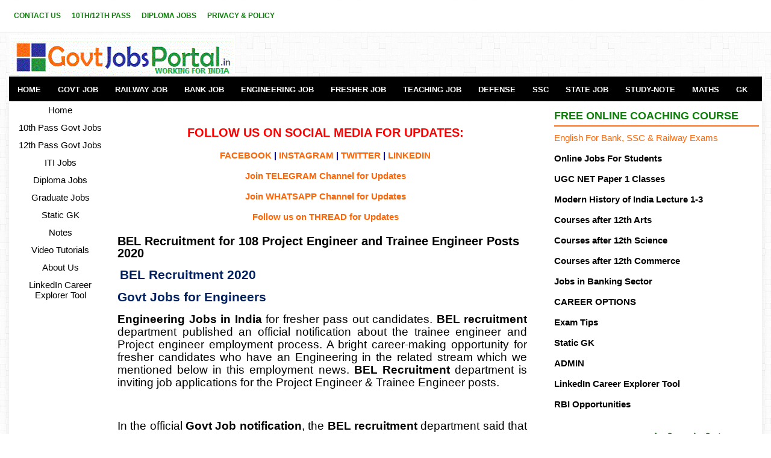

--- FILE ---
content_type: text/html; charset=UTF-8
request_url: https://www.govtjobsportal.in/2020/09/BEL-Recruitment.html
body_size: 21770
content:
<!DOCTYPE html>
<HTML dir='ltr' xmlns='http://www.w3.org/1999/xhtml' xmlns:b='http://www.google.com/2005/gml/b' xmlns:data='http://www.google.com/2005/gml/data' xmlns:expr='http://www.google.com/2005/gml/expr'>
<html lang='en' xmlns='http://www.w3.org/1999/xhtml' xmlns:b='http://www.google.com/2005/gml/b' xmlns:data='http://www.google.com/2005/gml/data' xmlns:expr='http://www.google.com/2005/gml/expr'></html>
<!--<head>
<link href='https://www.blogger.com/static/v1/widgets/2944754296-widget_css_bundle.css' rel='stylesheet' type='text/css'/>
--><head>
<meta content='width=device-width, initial-scale=1' name='viewport'/>
<meta content='OKaD1LVJ--uVPJIYiaE5kDyPIBtAIygYuCxQ89kp_LU' name='google-site-verification'/>
<meta content=' BEL Recruitment for 108 Project Engineer and Trainee Engineer Posts 2020' name='keywords'/>
<meta content='global' name='distribution'/>
<meta content='1 days' name='revisit'/>
<meta content='1 days' name='revisit-after'/>
<meta content='document' name='resource-type'/>
<meta content='all' name='audience'/>
<meta content='general' name='rating'/>
<meta content='all' name='robots'/>
<meta content='en-us' name='language'/>
<meta content='IND' name='country'/>
<meta content='https://www.facebook.com/latestgovtjobs4u/' property='fb:admins'/>
<meta content='https://twitter.com/Jobsportalforu' name='twitter:site'/>
<meta content='width=device-width, initial-scale=1.0' name='viewport'/>
<meta content='text/html; charset=UTF-8' http-equiv='Content-Type'/>
<meta content='blogger' name='generator'/>
<link href='https://www.govtjobsportal.in/favicon.ico' rel='icon' type='image/x-icon'/>
<link href='https://www.govtjobsportal.in/2020/09/BEL-Recruitment.html' rel='canonical'/>
<link rel="alternate" type="application/atom+xml" title="Latest Govt Jobs in India - Government Job Portal of India - Atom" href="https://www.govtjobsportal.in/feeds/posts/default" />
<link rel="alternate" type="application/rss+xml" title="Latest Govt Jobs in India - Government Job Portal of India - RSS" href="https://www.govtjobsportal.in/feeds/posts/default?alt=rss" />
<link rel="service.post" type="application/atom+xml" title="Latest Govt Jobs in India - Government Job Portal of India - Atom" href="https://www.blogger.com/feeds/3165873511977817279/posts/default" />

<link rel="alternate" type="application/atom+xml" title="Latest Govt Jobs in India - Government Job Portal of India - Atom" href="https://www.govtjobsportal.in/feeds/3297887810251119010/comments/default" />
<!--Can't find substitution for tag [blog.ieCssRetrofitLinks]-->
<link href='https://blogger.googleusercontent.com/img/b/R29vZ2xl/AVvXsEhS9tvTo7ApAGei1WRiiSp8ht4QXxsWuTJOVcgiPBMvdk232yw4jUGoRzpdFovYeKIfJC39bCNXgHSEF_qyRuRHXjx50Za2nkAhWEl3x-yyh_gzOyTgObBAtTpAA1pPERxu4owNFGt4PwC5/w320-h149/bel+recruitment+2020.webp' rel='image_src'/>
<meta content='https://www.govtjobsportal.in/2020/09/BEL-Recruitment.html' property='og:url'/>
<meta content=' BEL Recruitment for 108 Project Engineer and Trainee Engineer Posts 2020' property='og:title'/>
<meta content='Govt Job Portal to get info about latest Govt Jobs in India.10th, 12th pass Govt jobs.Best courses after 12th class. Defense job Portal for Army Jobs.' property='og:description'/>
<meta content='https://blogger.googleusercontent.com/img/b/R29vZ2xl/AVvXsEhS9tvTo7ApAGei1WRiiSp8ht4QXxsWuTJOVcgiPBMvdk232yw4jUGoRzpdFovYeKIfJC39bCNXgHSEF_qyRuRHXjx50Za2nkAhWEl3x-yyh_gzOyTgObBAtTpAA1pPERxu4owNFGt4PwC5/w1200-h630-p-k-no-nu/bel+recruitment+2020.webp' property='og:image'/>
<title>
 BEL Recruitment for 108 Project Engineer and Trainee Engineer Posts 2020
</title>
<script type='application/ld+json'>
{
  "@context": "https://schema.org/",
  "@type": "WebSite",
  "name": "Govt Job Portal",
  "url": "http://www.govtjobsportal.in",
  "potentialAction": {
    "@type": "SearchAction",
    "target": "http://www.govtjobsportal.in/search/?q={search_term_string}",
    "query-input": "required name=search_term_string"
  }
}
</script>
<meta content='Govt Job Portal is the leading employment news website for the updates related to the Govt Jobs in India. Defence job portal for Army, Navy and Airforce job information. Recruitment portal for Governemnt Jobs in India updates. We are also sharing other informative articles for the students who are prearing for the Govt Jobs. Sarkari Job Portal is a website for all job seekers in India.' name='description'/>
<script async='async' crossorigin='anonymous' src='https://pagead2.googlesyndication.com/pagead/js/adsbygoogle.js?client=ca-pub-3674439180641959'></script>
<meta content='EC865CD0D3D56A3AAB43548DBBDF9F0C' name='msvalidate.01'/>
<meta content='5782be8160cdeb5c' name='yandex-verification'/>
<meta content='333525130068283' property='fb:pages'/>
<meta content='E40D53A493AD2F9341DDC665B50E47CB' name='msvalidate.01'/>
<style type="text/css">
<!-- /*
<style type="text/css">
<!-- /*
<style id='page-skin-1' type='text/css'><!--
*/
--></style>
<!-- Google tag (gtag.js) -->
<script async='async' src='https://www.googletagmanager.com/gtag/js?id=G-XXP0HK8Q8B'></script>
<script>
  window.dataLayer = window.dataLayer || [];
  function gtag(){dataLayer.push(arguments);}
  gtag('js', new Date());

  gtag('config', 'G-XXP0HK8Q8B');
</script>
<style type='text/css'>*/body#layout ul{list-style-type:none;list-style:none}body#layout ul li{list-style-type:none;list-style:none}body#layout #myGallery{display:none}body#layout .featuredposts{display:none}body#layout .fp-slider{display:none}body#layout #navcontainer{display:none}body#layout .menu-secondary-wrap{display:none}body#layout .menu-secondary-container{display:none}body#layout #skiplinks{display:none}body#layout .feedtwitter{display:none}body#layout #header-wrapper{margin-bottom:10px;min-height:110px}body#layout .social-profiles-widget h3{display:none}body{background:url('https://blogger.googleusercontent.com/img/b/R29vZ2xl/AVvXsEh2QRyLqlLyswoMCz9E-gGsDgPpY6W-21ReMKa11JN3CGUm4k1VnWHDKIpTTbdKQbxpJXEcsAn_t54mdmLRSluNL4jrMSuSN_za09aMSKL8f6itzUL8COYTXGg-xj88_9QDfjUfLLFuZIIr/s1600/background-over.png') left top repeat-x,url('https://blogger.googleusercontent.com/img/b/R29vZ2xl/AVvXsEjRepmhq3o8j8vw_5Wf5tv0vQl-oyWRHNPpmRIX1GP9TJXAua3cxdF0zo4T7qcsui4HY-hgiZLfCW0HIS6RGt0V8r86RrLWsNuvvc8y-A34l1qnsCLU5DJLmq787XPgltEzzO4MY7zhwXe1/s1600/background.png') fixed;color:#000;font-family:'Bitter',Arial,Helvetica,Sans-serif;font-size:13px;margin:0;padding:0}a:link,a:visited{color:#ff6506;text-decoration:none;outline:0}a:hover{color:#ff8706;text-decoration:none;outline:0}a img{border-width:0}#body-wrapper{margin:0;padding:0}.section,.widget{margin:0;padding:0}#header-wrapper{width:1250px;margin:0 auto 0;height:60px;padding:23px 0 10px 0;overflow:hidden}#header-inner{background-position:center;margin-left:auto;margin-right:auto}#header{margin:0;padding:0;border:0 solid #ccc;color:#000;float:left;width:30%;overflow:hidden}#header h1{color:#000;text-shadow:0 1px 0 #fff;margin:0 5px 0 0;padding:0;font-family:Oswald,Arial,Helvetica,Sans-serif;font-weight:normal;font-size:24px;line-height:26px}#header .description{padding-left:0;color:#000;text-shadow:0 1px 0 #fff;line-height:13px;font-size:13px;padding-top:0;margin-top:5px;font-family:Bitter,Arial,Helvetica,Sans-serif}#header h1 a,#header h1 a:visited{color:#000F;text-decoration:none}#header h2{padding-left:1px;color:#000;font:1px Arial,Helvetica,Sans-serif}#header2{float:right;width:60%;margin:0;padding:0;overflow:hidden}#header2 .widget{padding:0;float:right}#outer-wrapper{width:1250px;margin:0 auto 0;padding:0;text-align:left}#content-wrapper{padding:5px;background:#fff;overflow:hidden;-moz-box-shadow:0 0 9px 1px rgba(96,96,96,.1);-webkit-box-shadow:0 0 9px 1px rgba(96,96,96,.1);box-shadow:0 0 9px 1px rgba(96,96,96,.1)}#main-wrapper{width:690px;margin:0;padding:0;float:left;word-wrap:break-word;overflow:hidden}#lsidebar-wrapper{width:160px;float:left;margin:0 15px 0 0;padding:0;word-wrap:break-word;overflow:hidden}#rsidebar-wrapper{width:340px;float:right;margin:0;padding:10;word-wrap:break-word;overflow:hidden}h2.date-header{margin:1.5em 0 .5em;display:none}.post{margin-bottom:15px;border:0 solid #82c459}.post-title{color:#000;margin:5 5 5px 5;padding:0;font-family:'Bitter',Arial,Helvetica,Sans-serif;font-size:20px;line-height:20px;font-weight:Bold}.post-title a,.post-title a:visited,.post-title strong{display:block;text-decoration:none;color:#000;text-decoration:none}.post-title strong,.post-title a:hover{color:#000;text-decoration:none}.post-body{margin:0;padding:0 10px 0 0;font-family:'Bitter',Arial,Helvetica,Sans-serif;font-size:15px;line-height:20px}.post-footer{margin:5px 0}.comment-link{margin-left:.6em}.post-body img{padding:4px}.pbtthumbimg{float:left;margin:0 10px 2px 0;padding:4px;border:0 solid #eee;background:0;width:100px;height:auto}.postmeta-primary{color:#000;font-size:13px;line-height:14px;padding:0 0 10px}.postmeta-secondary{color:#000;font-size:13px;line-height:18px;padding:0 0 10px}.meta_author,.meta_date,.meta_categories,.meta_comments{background:url(https://blogger.googleusercontent.com/img/b/R29vZ2xl/AVvXsEhzkoOUjT1c2ME0BjCaK7pbs8CMC1pq8mpHzxvcuH6gQeBbD2hcZMbf1NIRMC0ogrfGQdt4cWXsurFCkCnrkKHtgeqGStfaPhyniMzSvYojPyghQTMDhAMFgt1lJNv_MBzRv4YOaW4AjU4/s1600/meta-separator.png) no-repeat right center;padding-right:10px;margin-right:10px}.readmore{margin-bottom:5px;float:right}.readmore a{color:#ff6506;background:#f0f0f0;padding:8px 14px;font-size:15px;line-height:12px;display:inline-block;text-decoration:none;text-transform:none}.readmore a:hover{color:#FFF;background:#ff6506;text-decoration:none}.sidebar{margin:0 0 10px 0;font-size:15px;color:#000}.sidebar a{text-decoration:none;color:#000}.sidebar a:hover{text-decoration:none;color:#ff6506}.sidebar h2,h3.widgettitle{border-bottom:2px solid #ff6d13;margin:0 0 10px;padding:10px 0 8px;color:#0c8008;font-size:18px;line-height:16px;font-family:'Oswald',sans-serif;font-weight:bold;text-decoration:none;text-transform:uppercase}.sidebar ul{list-style-type:none;list-style:none;margin:0;padding:0}.sidebar ul li{padding:0 0 6px;margin:0 0 6px}.sidebar .widget{margin:0 0 15px 0;padding:0;color:#000;font-size:15px}.main .widget{margin:0 0 5px;padding:0 0 2px}.main .Blog{border-bottom-width:0}.widget-container{list-style-type:none;list-style:none;margin:0 0 15px 0;padding:0;color:#000;font-size:15px}#footer{margin-bottom:10px}#copyrights{color:#FFF;background:#000;text-align:center;padding:20px 0}#copyrights a{color:#FFF}#copyrights a:hover{color:#FFF;text-decoration:none}#credits{color:#7d7d7d;text-align:center;font-size:11px;padding:10px 0 0}#credits a{color:#7d7d7d;text-decoration:none}#credits a:hover{text-decoration:none;color:#7d7d7d}#footer-widgets{background:#FFF;padding:20px 0 0;border-top:2px solid #f0f0f0;-moz-box-shadow:0 5px 9px 1px rgba(96,96,96,.1);-webkit-box-shadow:0 5px 9px 1px rgba(96,96,96,.1);box-shadow:0 5px 9px 1px rgba(96,96,96,.1)}.footer-widget-box{width:300px;float:left;margin-left:15px}#footer-widgets .widget-container{color:#000;border:0;padding:0;background:0}#footer-widgets .widget-container a{color:#000;text-decoration:none}#footer-widgets .widget-container a:hover{color:#ff6506;text-decoration:none}#footer-widgets h2{border-bottom:2px solid #ff6d13;margin:0 0 10px;padding:10px 0 8px;color:#000;font-size:16px;line-height:16px;font-family:'Oswald',sans-serif;font-weight:normal;text-decoration:none;text-transform:uppercase}#footer-widgets .widget ul{list-style-type:none;list-style:none;margin:0;padding:0}#footer-widgets .widget ul li{padding:0 0 6px;margin:0 0 6px}.footersec .widget{margin:0 0 15px 0;padding:0;color:#000;font-size:13px}#search{border:1px solid #d8d8d8;background:#fff url(https://blogger.googleusercontent.com/img/b/R29vZ2xl/AVvXsEiYfSdlTqH5Tc__dz8w4_Lt57N4avrRFgr1PZMxrREuyVRpLBRUWxZ_lAJHwqfeJthokWsnPbQ0L5-jR8mmOaFA8pMqPPQVRC6Cq6AAPZmrmfLB1QBrInoOi-OeBM15XCPbAduvOTt28si2/s1600/search.png) 99% 50% no-repeat;text-align:left;padding:6px 24px 6px 6px}#search #s{background:0;color:#979797;border:0;width:100%;padding:0;margin:0;outline:0}#content-search{width:300px;padding:15px 0}#comments{margin-bottom:15px;border:0 solid #82c459;padding:10px}#comments h4{font-size:16px;font-weight:bold;margin:1em 0}#comments-block3{padding:0;margin:0;float:left;overflow:hidden;position:relative}#comment-name-url{width:465px;float:left}#comment-date{width:465px;float:left;margin-top:5px;font-size:10px}#comment-header{float:left;padding:5px 0 40px 10px;margin:5px 0 15px 0;position:relative;background-color:#fff;border:1px dashed #ddd}a.comments-autor-name{color:#000;font:normal bold 14px Arial,Tahoma,Verdana}a.says{color:#000;font:normal 14px Arial,Tahoma,Verdana}.says a:hover{text-decoration:none}.deleted-comment{font-style:italic;color:gray}#blog-pager-newer-link{float:left}#blog-pager-older-link{float:right}#blog-pager{text-align:center;margin:10px 0 0 5px}.feed-links{clear:both;line-height:2.5em}.author-profile{background:#f6f6f6;border:1px solid #eee;margin:5px 0 10px 0;padding:8px;overflow:hidden}.author-profile img{border:1px solid #ddd;float:left;margin-right:10px}.post-iconspbt{margin:5px 0 0 0;padding:0}.post-locationpbt{margin:5px 0;padding:0}#navbar-iframe{height:0;visibility:hidden;display:none}.breadcrumb-bwrap{border:1px dotted #ddd;line-height:1.4;margin:0 0 15px;padding:5px}.separator a[style="margin-left: 1em; margin-right: 1em;"]{margin-left:auto!important;margin-right:auto!important}.separator a[style="clear: left; float: left; margin-bottom: 1em; margin-right: 1em;"]{clear:none!important;float:none!important;margin-bottom:0!important;margin-right:0!important}.separator a[style="clear: left; float: left; margin-bottom: 1em; margin-right: 1em;"] img{float:left!important;margin:0 10px 10px 0}.separator a[style="clear: right; float: right; margin-bottom: 1em; margin-left: 1em;"]{clear:none!important;float:none!important;margin-bottom:0!important;margin-left:0!important}.separator a[style="clear: right; float: right; margin-bottom: 1em; margin-left: 1em;"] img{float:right!important;margin:0 0 10px 10px}#blog-pager,.blog-pager{display:block;padding:5px 0}.showpage a,.pagenumber a,.totalpages,.current{position:relative;display:inline-block;padding:5px 10px;margin:0F 2px;background:#fff;color:#000;border:1px solid #f2f2f2;font-size:15px;border-radius:2px;transition:all .3s}.showpage a:hover,.pagenumber a:hover,.current{background:#333;color:#fff;text-decoration:none}</style>
<script async='async' type='text/javascript'>summary_noimg=230;summary_img=230;img_thumb_height=150;img_thumb_width=150;</script>
<script async='async' type='text/javascript'>function removeHtmlTag(a,b){if(-1!=a.indexOf("<")){for(var d=a.split("<"),c=0;c<d.length;c++){-1!=d[c].indexOf(">")&&(d[c]=d[c].substring(d[c].indexOf(">")+1,d[c].length))}a=d.join("")}for(b=b<a.length-1?b:a.length-2;" "!=a.charAt(b-1)&&-1!=a.indexOf(" ",b);){b++}return a=a.substring(0,b-1),a+"..."}function createSummaryAndThumb(c){var d=document.getElementById(c),a="",f=d.getElementsByTagName("img"),g=summary_noimg;f.length>=1&&(a='<img src="'+f[0].src+'" class="pbtthumbimg"/>',g=summary_img);var b=a+"<div>"+removeHtmlTag(d.innerHTML,g)+"</div>";d.innerHTML=b}</script>
<style type='text/css'>.clearfix:after{content:"\0020";display:block;height:0;clear:both;visibility:hidden;overflow:hidden}#container,#header,#main,#main-fullwidth,#footer,.clearfix{display:block}.clear{clear:both}body{font-family:'Bitter',Arial,Helvetica,Sans-serif}.post-body{font-family:'Bitter',Arial,Helvetica,Sans-serif}h1,h2,h3,h4,h5,h6{margin-bottom:16px;font-weight:normal;line-height:1}h1{font-size:40px}h2{font-size:15px}h3{font-size:20px}h4{font-size:16px}h5{font-size:14px}h6{font-size:12px}h1 img,h2 img,h3 img,h4 img,h5 img,h6 img{margin:0}table{margin-bottom:20px;width:100%}th{font-weight:bold}thead th{background:#c3d9ff}th,td,caption{padding:4px 10px 4px 5px}tr.even td{background:#e5ecf9}tfoot{font-style:italic}caption{background:#eee}li ul,li ol{margin:0}ul,ol{margin:0 20px 20px 0;padding-left:20px}ul{list-style-type:disc}ol{list-style-type:decimal}dl{margin:0 0 20px 0}dl dt{font-weight:bold}dd{margin-left:20px}blockquote{margin:20px;color:#666}pre{margin:20px 0;white-space:pre}pre,code,tt{font:13px 'andale mono','lucida console',monospace;line-height:18px}#search{overflow:hidden}#header h1{font-family:'Oswald',sans-serif,Arial,Helvetica,Sans-serif}#header .description{font-family:'Bitter',Arial,Helvetica,Sans-serif}.post-title{font-family:'Oswald',sans-serif}.sidebar h2,h3.widgettitle{font-family:'Oswald',sans-serif}#footer-widgets h2{font-family:'Oswald',sans-serif}.menus,.menus *{margin:0;padding:0;list-style:none;list-style-type:none;line-height:1.0}.menus ul{position:absolute;top:-999em;width:100%}.menus ul li{width:100%}.menus li:hover{visibility:inherit}.menus li{float:left;position:relative}.menus a{display:block;position:relative}.menus li:hover ul,.menus li.sfHover ul{left:0;top:100%;z-index:99}.menus li:hover li ul,.menus li.sfHover li ul{top:-999em}.menus li li:hover ul,.menus li li.sfHover ul{left:100%;top:0}.menus li li:hover li ul,.menus li li.sfHover li ul{top:-999em}.menus li li li:hover ul,.menus li li li.sfHover ul{left:100%;top:0}.sf-shadow ul{padding:0 8px 9px 0;-moz-border-radius-bottomleft:17px;-moz-border-radius-topright:17px;-webkit-border-top-right-radius:17px;-webkit-border-bottom-left-radius:17px}.menus .sf-shadow ul.sf-shadow-off{background:transparent}.menu-primary-container{float:left;padding:0;position:relative;height:34px;z-index:400}.menu-primary ul{min-width:170px}.menu-primary li a{color:#0c8008;padding:21px 8px 20px;text-decoration:none;font-family:'Oswald',sans-serif;font-size:12px;line-height:10px;text-transform:uppercase;font-weight:Bold;margin:0 2px 1px 0}.menu-primary li a:hover,.menu-primary li a:active,.menu-primary li a:focus,.menu-primary li:hover>a,.menu-primary li.current-cat>a,.menu-primary li.current_page_item>a,.menu-primary li.current-menu-item>a{color:#ff6506;outline:0;border-bottom:1px solid #ff6506;margin:0 2px 0 0}.menu-primary li li a{color:#fff;text-transform:none;background:#ff6506;padding:10px 15px;margin:0;border:0;font-weight:normal}.menu-primary li li a:hover,.menu-primary li li a:active,.menu-primary li li a:focus,.menu-primary li li:hover>a,.menu-primary li li.current-cat>a,.menu-primary li li.current_page_item>a,.menu-primary li li.current-menu-item>a{color:#fff;background:#ed5c03;outline:0;border-bottom:0;text-decoration:none;margin:0}.menu-primary a.sf-with-ul{padding-right:20px;min-width:1px}.menu-primary .sf-sub-indicator{position:absolute;display:block;overflow:hidden;right:0;top:0;padding:20px 10px 0 0}.menu-primary li li .sf-sub-indicator{padding:9px 10px 0 0}.wrap-menu-primary .sf-shadow ul{background:url(https://blogger.googleusercontent.com/img/b/R29vZ2xl/AVvXsEgvOnpmUwy8-4NpY0op7T-pXdZYuEE3JiPMMbwFoN3F75wK85lK3NhdMdKFrQXK3OKPBcr9YW_sYMlvsxXq_27tLEo0iYzUSuUjxTO0YnughoRP5SSJa4uHKlO6QBQC13cI8rngDwHDVvSx/s1600/menu-primary-shadow.png) no-repeat bottom right}.menu-secondary-container{position:relative;height:41px;z-index:300;background:#000;margin-bottom:1px}.menu-secondary ul{min-width:170px}.menu-secondary li a{color:#fcfcfc;padding:15px 14px 14px;text-decoration:none;font-family:Arial;font-size:13px;line-height:13px;text-transform:uppercase;font-weight:bold}.menu-secondary li a:hover,.menu-secondary li a:active,.menu-secondary li a:focus,.menu-secondary li:hover>a,.menu-secondary li.current-cat>a,.menu-secondary li.current_page_item>a,.menu-secondary li.current-menu-item>a{color:#FFF;background:#ff6506;outline:0}.menu-secondary li li a{color:#FFF;background:#ff6506;padding:10px 15px;text-transform:none;margin:0;font-weight:normal}.menu-secondary li li a:hover,.menu-secondary li li a:active,.menu-secondary li li a:focus,.menu-secondary li li:hover>a,.menu-secondary li li.current-cat>a,.menu-secondary li li.current_page_item>a,.menu-secondary li li.current-menu-item>a{color:#FFF;background:#f25c00;outline:0}.menu-secondary a.sf-with-ul{padding-right:26px;min-width:1px}.menu-secondary .sf-sub-indicator{position:absolute;display:block;overflow:hidden;right:0;top:0;padding:14px 13px 0 0}.menu-secondary li li .sf-sub-indicator{padding:9px 13px 0 0}.wrap-menu-secondary .sf-shadow ul{background:url(https://blogger.googleusercontent.com/img/b/R29vZ2xl/AVvXsEjDFDTMb4cIa3yTzSrb8vq-mS4ZdLb6WAIuO-KLBLEw3egQmKNedwnV9nANeu-12I_LgvjZ3LYqJ4Rv33lyy1nO_AClN0s013-c4At15xBogtqjqcFfxMD2s28RbWTVImazVLp8qoJ5eNiW/s1600/menu-secondary-shadow.png) no-repeat bottom right}.fp-slider{margin:0 0 15px 0;padding:0;width:460px;height:332px;overflow:hidden;position:relative}.fp-slides,.fp-thumbnail,.fp-prev-next,.fp-nav{width:460px}.fp-slides,.fp-thumbnail{height:300px;overflow:hidden;position:relative}.fp-title{color:#fff;text-shadow:0 1px 0 #000;font:bold 18px Arial,Helvetica,Sans-serif;padding:0 0 2px 0;margin:0}.fp-title a,.fp-title a:hover{color:#fff;text-shadow:0 1px 0 #000;text-decoration:none}.fp-content{position:absolute;bottom:0;left:0;right:0;background:#222;opacity:.7;filter:alpha(opacity = 70);padding:10px 15px;overflow:hidden}.fp-content p{color:#fff;text-shadow:0 1px 0 #000;padding:0;margin:0;line-height:18px}.fp-more,.fp-more:hover{color:#fff;font-weight:bold}.fp-nav{height:12px;text-align:center;padding:10px 0;background:#444}.fp-pager a{background-image:url(https://blogger.googleusercontent.com/img/b/R29vZ2xl/AVvXsEh3DEsVt3LAkSAGz9w0P_C6GqfMZCU6DTplhU2MiUKGzekgf1hL0EUu-NbA2J2fQQVr1duxBwC0kzYT_NjNJ7JsvGe-zEhxn9T4WetHs3yn4_rkKk_JU4FGAGT3jHBPRAVtNTGsubYp3S17/s1600/featured-pager.png);cursor:pointer;margin:0 8px 0 0;padding:0;display:inline-block;width:12px;height:12px;overflow:hidden;text-indent:-999px;background-position:0 0;float:none;line-height:1;opacity:.7;filter:alpha(opacity = 70)}.fp-pager a:hover,.fp-pager a.activeSlide{text-decoration:none;background-position:0 -112px;opacity:1.0;filter:alpha(opacity = 100)}.fp-prev-next-wrap{position:relative;z-index:200}.fp-prev-next{position:absolute;bottom:130px;left:0;right:0;height:37px}.fp-prev{margin-top:-180px;float:left;margin-left:14px;width:37px;height:37px;background:url(https://blogger.googleusercontent.com/img/b/R29vZ2xl/AVvXsEj54pZAAXSEUQzwzBO40ko-mJFrO63FUQL1GIcOXt2LFwzeqyD4Og0RPIolk9Gd333YWzfLlQvy6lJK9-itD68fwcj2FJHM2LsNaID1qxJ4EGxHkaRau0DPsqEYkYb2Ju6Y5EUeXxMFOzwi/s1600/featured-prev.png) left top no-repeat;opacity:.6;filter:alpha(opacity = 60)}.fp-prev:hover{opacity:.8;filter:alpha(opacity = 80)}.fp-next{margin-top:-180px;float:right;width:36px;height:37px;margin-right:14px;background:url(https://blogger.googleusercontent.com/img/b/R29vZ2xl/AVvXsEi7aj1pRqxHdhPNi95Hgc4Tks7O7el5AoA0wbRITnN3CbI-kVkDTyvDvsm702YMmD86eabi1ib9eEQmcYlAjDwMoCbVnNqodZGoPqz4KMjQbr4NtRN0rKWhzNm1fFEC8-EP2B-C8-XmoYar/s1600/featured-next.png) right top no-repeat;opacity:.6;filter:alpha(opacity = 60)}.fp-next:hover{opacity:.8;filter:alpha(opacity = 80)}#blog-pager{padding:6px;font-size:13px}#comment-form iframe{padding:5px;width:420px;height:275px}.tabs-widget{list-style:none;list-style-type:none;margin:0 0 10px;padding:0;height:26px}.tabs-widget li{list-style:none;list-style-type:none;margin:0 0 0 4px;padding:0;float:left}.tabs-widget li:first-child{margin:0}.tabs-widget li a{color:#ff6506;background:#f0f0f0;padding:6px 16px;font-family:Arial,Helvetica,Sans-serif;font-weight:bold;display:block;text-decoration:none;font-size:12px;line-height:12px}.tabs-widget li a:hover,.tabs-widget li a.tabs-widget-current{background:#ff6506;color:#FFF;text-decoration:none}.tabviewsection{margin-top:10px;margin-bottom:10px}#crosscol-wrapper{display:none}.PopularPosts .item-title{font-weight:bold;padding-bottom:.2em;text-shadow:0 1px 0 #fff}.PopularPosts .widget-content ul li{padding:6px 0;margin:0;background:0}.related-postbwrap{margin:10px auto 0}.related-postbwrap h4{font-weight:bold;margin:0 0 .5em}.related-post-style-2,.related-post-style-2 li{list-style:none;margin:0;padding:0}.related-post-style-2 li{border-top:1px solid #eee;overflow:hidden;padding:10px 0}.related-post-style-2 li:first-child{border-top:0}.related-post-style-2 .related-post-item-thumbnail{width:80px;height:80px;max-width:none;max-height:none;background-color:transparent;border:0;float:left;margin:2px 10px 0 0;padding:0}.related-post-style-2 .related-post-item-title{font-weight:bold;font-size:100%}.related-post-style-2 .related-post-item-summary{display:block}div.span-1,div.span-2,div.span-3,div.span-4,div.span-5,div.span-6,div.span-7,div.span-8,div.span-9,div.span-10,div.span-11,div.span-12,div.span-13,div.span-14,div.span-15,div.span-16,div.span-17,div.span-18,div.span-19,div.span-20,div.span-21,div.span-22,div.span-23,div.span-24{float:left;margin-right:10px}.span-1{width:30px}.span-2{width:70px}.span-3{width:110px}.span-4{width:150px}.span-5{width:190px}.span-6{width:230px}.span-7{width:270px}.span-8{width:400px}.span-9{width:350px}.span-10{width:390px}.span-11{width:430px}.span-12{width:470px}.span-13{width:510px}.span-14{width:550px}.span-15{width:590px}.span-16{width:630px}.span-17{width:670px}.span-18{width:710px}.span-19{width:750px}.span-20{width:790px}.span-21{width:830px}.span-22{width:870px}.span-23{width:910px}.span-24,div.span-24{width:1250px;margin:0}input.span-1,textarea.span-1,input.span-2,textarea.span-2,input.span-3,textarea.span-3,input.span-4,textarea.span-4,input.span-5,textarea.span-5,input.span-6,textarea.span-6,input.span-7,textarea.span-7,input.span-8,textarea.span-8,input.span-9,textarea.span-9,input.span-10,textarea.span-10,input.span-11,textarea.span-11,input.span-12,textarea.span-12,input.span-13,textarea.span-13,input.span-14,textarea.span-14,input.span-15,textarea.span-15,input.span-16,textarea.span-16,input.span-17,textarea.span-17,input.span-18,textarea.span-18,input.span-19,textarea.span-19,input.span-20,textarea.span-20,input.span-21,textarea.span-21,input.span-22,textarea.span-22,input.span-23,textarea.span-23,input.span-24,textarea.span-24{border-left-width:1px!important;border-right-width:1px!important;padding-left:5px!important;padding-right:5px!important}input.span-1,textarea.span-1{width:18px!important}input.span-2,textarea.span-2{width:58px!important}input.span-3,textarea.span-3{width:98px!important}input.span-4,textarea.span-4{width:138px!important}input.span-5,textarea.span-5{width:178px!important}input.span-6,textarea.span-6{width:218px!important}input.span-7,textarea.span-7{width:258px!important}input.span-8,textarea.span-8{width:298px!important}input.span-9,textarea.span-9{width:338px!important}input.span-10,textarea.span-10{width:378px!important}input.span-11,textarea.span-11{width:418px!important}input.span-12,textarea.span-12{width:458px!important}input.span-13,textarea.span-13{width:498px!important}input.span-14,textarea.span-14{width:538px!important}input.span-15,textarea.span-15{width:578px!important}input.span-16,textarea.span-16{width:618px!important}input.span-17,textarea.span-17{width:658px!important}input.span-18,textarea.span-18{width:698px!important}input.span-19,textarea.span-19{width:738px!important}input.span-20,textarea.span-20{width:778px!important}input.span-21,textarea.span-21{width:818px!important}input.span-22,textarea.span-22{width:858px!important}input.span-23,textarea.span-23{width:898px!important}input.span-24,textarea.span-24{width:938px!important}.last{margin-right:0;padding-right:0}.last,div.last{margin-right:0}.menu-primary-container{z-index:10!important}.menu-secondary-container{z-index:10!important}.section,.widget{margin:0;padding:0}embed,img,object,video{max-width:100%}.menu-primary-responsive-container,.menu-secondary-responsive-container{display:none;margin:10px}.menu-primary-responsive,.menu-secondary-responsive{width:100%;padding:5px;border:1px solid #ddd}@media only screen and (max-width:768px){*{-moz-box-sizing:border-box;-webkit-box-sizing:border-box;box-sizing:border-box}#outer-wrapper{width:100%;padding:0;margin:0}#header-wrapper{width:100%;padding:10px;margin:0;height:auto}#header{width:100%;padding:10px 0;margin:0;float:none;text-align:center}#header2{width:50%;padding:10px;margin:0;float:none;text-align:center}#header a img{margin:0 auto;padding:0!important}#header2 .widget{float:none;padding:10px!important}#content-wrapper{width:100%;margin:0;padding:10px;background-image:none}#main-wrapper{width:100%;padding:0;margin:0;float:none}#sidebar-wrapper{width:100%;padding:0;margin:0;float:none}#lsidebar-wrapper{width:100%;padding:0;margin:0;float:none}#rsidebar-wrapper{width:100%;padding:0;margin:0;float:none}.menu-primary-container,.menu-secondary-container{float:none;margin-left:0;margin-right:0;display:none}.menu-primary-responsive-container,.menu-secondary-responsive-container{display:block}#top-social-profiles{float:none;width:100%;display:block;text-align:center;height:auto;margin:10px 0}.fp-slider,#fb-root{display:none}.footer-widget-box{width:100%;float:none;padding:10px;margin:0}#header-wrapper img{height:auto}.post-body img{height:auto}#footer{height:auto}#copyrights,#credits{width:100%;padding:5px 0;margin:0;display:block;float:none;text-align:center;height:auto}div.span-1,div.span-2,div.span-3,div.span-4,div.span-5,div.span-6,div.span-7,div.span-8,div.span-9,div.span-10,div.span-11,div.span-12,div.span-13,div.span-14,div.span-15,div.span-16,div.span-17,div.span-18,div.span-19,div.span-20,div.span-21,div.span-22,div.span-23,div.span-24{float:none;margin:0}.span-1,.span-2,.span-3,.span-4,.span-5,.span-6,.span-7,.span-8,.span-9,.span-10,.span-11,.span-12,.span-13,.span-14,.span-15,.span-16,.span-17,.span-18,.span-19,.span-20,.span-21,.span-22,.span-23,.span-24,div.span-24{width:100%;margin:0;padding:0}.last,div.last{margin:0;padding:0}}@media only screen and (max-width:480px){#header-wrapper .menu-primary-responsive-container,#header-wrapper .menu-primary-responsive-container{margin-left:0;margin-right:0;width:100%}}@media only screen and (max-width:320px){.tabs-widget{height:52px}}</style>
<style type='text/css'>.post-body img{padding:0;background:transparent;border:0}</style>
<!--[if lte IE 8]> <style type='text/css'>#search{background-position:99% 20%;height:16px}.fp-slider{height:300px}.fp-nav{display:none}</style> <![endif]-->
<link href='https://www.blogger.com/dyn-css/authorization.css?targetBlogID=3165873511977817279&amp;zx=8076b914-a0ba-4322-a964-49523f81f45a' media='none' onload='if(media!=&#39;all&#39;)media=&#39;all&#39;' rel='stylesheet'/><noscript><link href='https://www.blogger.com/dyn-css/authorization.css?targetBlogID=3165873511977817279&amp;zx=8076b914-a0ba-4322-a964-49523f81f45a' rel='stylesheet'/></noscript>
<meta name='google-adsense-platform-account' content='ca-host-pub-1556223355139109'/>
<meta name='google-adsense-platform-domain' content='blogspot.com'/>

<!-- data-ad-client=ca-pub-3674439180641959 -->

</head><body onload="script();" onload="callFunction();" onload="loaded();" data-progrecss-mock="5" class="progrecss green fixed mock staggered" class='index' expr:class='&quot;loading&quot; + data:blog.mobileClass' itemscope='itemscope' itemtype='http://schema.org/WebPage'>
<div id='body-wrapper'><div id='outer-wrapper'><div id='wrap2'>
<div class='span-24'><div class='span-16'>
<div class='menu-primary-container'>
<div class='pagelistmenusblog section' id='pagelistmenusblog'><div class='widget LinkList' data-version='1' id='LinkList7'>
<div class='widget-content'>
<ul class='menus menu-primary' id='pagelistmenusblogul'>
<li><a href='https://www.govtjobsportal.in/p/about-us.html'>Contact Us</a></li>
<li><a href='https://www.govtjobsportal.in/search/label/10th%20Pass%20Jobs'>10th/12th Pass</a></li>
<li><a href='https://www.govtjobsportal.in/search/label/Diploma%20Pass%20Jobs'>Diploma Jobs</a></li>
<li><a href='https://www.govtjobsportal.in/p/ads-privacy-policy.html'>Privacy & Policy</a></li>
</ul></div></div></div></div></div><div class='span-8 last'></div></div>
<div style='clear:both;'></div><div id='header-wrapper'>
<div class='header section' id='header'><div class='widget Header' data-version='1' id='Header1'>
<div id='header-inner'>
<h2 itemprop='name'><a href='https://www.govtjobsportal.in/' style='display: block'>
<img alt='Latest Govt Jobs in India - Government Job Portal of India' height='67px; ' id='Header1_headerimg' itemprop='logo' src='https://blogger.googleusercontent.com/img/b/R29vZ2xl/AVvXsEjuWJnSnk1l6PDRV7Mbp8q-xZChNu0QAxhVpvmRFDvA6hy1nObcp0U0MrLWe4VyVphXSjZBwQBfMsic5q64udZvSHvRnFcph5fEKCXkHOPmRAa0R4kteFb9cGRbdttjNKgobSgKrsBbDewl/s790/Govt+Job+Portal+-+Sarkari+Job+Portal.gif' style='display: block' width='391px; '/><span>Government Jobs in India</span></a></h2>
<h1>Govt Jobs in India</h1>
</div></div></div>
<div class='header no-items section' id='header2'></div>
<div style='clear:both;'></div></div>
<div style='clear:both;'></div><div class='span-24'>
<div class='menu-secondary-container'>
<ul class='menus menu-secondary'>
<li><a href='https://www.govtjobsportal.in/'>Home</a></li>
<li><a href='https://www.govtjobsportal.in/search/label/Govt%20Jobs'>Govt Job</a></li>
<li><a href='https://www.govtjobsportal.in/search/label/Railway%20Jobs'>Railway Job</a></li>
<li><a href='https://www.govtjobsportal.in/search/label/Bank%20Jobs'>Bank Job</a></li>
<li><a href='https://www.govtjobsportal.in/search/label/Engineering%20Jobs'>Engineering Job</a></li>
<li><a href='https://www.govtjobsportal.in/search/label/Fresher%20Jobs'>Fresher Job</a></li>
<li><a href='https://www.govtjobsportal.in/search/label/teaching%20jobs'>Teaching Job</a></li>
<li><a href='https://www.govtjobsportal.in/search/label/Defense%20Jobs'>Defense</a></li>
<li><a href='https://www.govtjobsportal.in/search/label/SSC'>SSC</a></li>
<li><a href='#'> State Job</a>
<ul>
<li><a href='https://www.govtjobsportal.in/search/label/Govt%20jobs%20in%20Andhra%20Pradesh'>Andhra Pradesh</a></li>
<li><a href='https://www.govtjobsportal.in/search/label/Govt%20Jobs%20in%20Assam'>Assam</a></li>
<li><a href='https://www.govtjobsportal.in/search/label/govt%20jobs%20in%20bihar'>Bihar</a></li>
<li><a href='https://www.govtjobsportal.in/search/label/govt%20jobs%20in%20chandigarh'>Chandigarh</a></li>
<li><a href='https://www.govtjobsportal.in/search/label/Govt%20jobs%20in%20Chhattisgarh'>Chhattisgarh</a></li>
<li><a href='https://www.govtjobsportal.in/search/label/Govt%20jobs%20in%20delhi'>Delhi</a></li>
<li><a href='https://www.govtjobsportal.in/search/label/GOVT%20JOBS%20IN%20GUJARAT'>Gujarat</a></li>
<li><a href='https://www.govtjobsportal.in/search/label/Govt%20jobs%20in%20Haryana'>Haryana</a></li>
<li><a href='https://www.govtjobsportal.in/search/label/Govt%20jobs%20in%20himachal%20pardesh'>Himachal Pradesh </a></li>
<li><a href='https://www.govtjobsportal.in/search/label/Govt%20Jobs%20in%20Arunachal%20Pradesh'>Arunachal Pradesh</a>
</li>
<li><a href='https://www.govtjobsportal.in/search/label/GOVT%20JOBS%20IN%20J%26K'>Jammu and Kashmir</a></li>
<li><a href='https://www.govtjobsportal.in/search/label/GOVT%20JOBS%20IN%20JHARKHAND'>Jharkhand</a></li>
<li><a href='https://www.govtjobsportal.in/search/label/govt%20jobs%20in%20karnataka'>Karnataka</a></li>
<li><a href='https://www.govtjobsportal.in/search/label/Govt%20jobs%20in%20maharashtra'>Maharashtra</a></li>
<li><a href='https://www.govtjobsportal.in/search/label/Govt%20Jobs%20in%20Manipur'>Manipur</a></li>
<li><a href='https://www.govtjobsportal.in/search/label/Govt%20Jobs%20in%20Mizoram'>Mizoram</a></li>
<li><a href='https://www.govtjobsportal.in/search/label/GOVT%20JOBS%20IN%20ODISHA'>Odisha</a></li>
<li><a href='https://www.govtjobsportal.in/search/label/GOVT%20JOBS%20IN%20PUNJAB'>Punjab</a></li>
<li><a href='https://www.govtjobsportal.in/search/label/GOVT%20JOBS%20IN%20RAJASTHAN'>Rajasthan</a></li>
<li><a href='https://www.govtjobsportal.in/search/label/Govt%20jobs%20in%20Tamil%20Nadu'>Tamil Nadu</a></li>
<li><a href='https://www.govtjobsportal.in/search/label/Govt%20Jobs%20in%20Telangana'>Telangana</a></li>
<li><a href='https://www.govtjobsportal.in/search/label/Govt%20jobs%20in%20UP'>Uttar Pradesh</a></li>
<li><a href='https://www.govtjobsportal.in/search/label/GOVT%20JOBS%20IN%20UTTARAKHAND'>Uttarakhand</a></li>
<li><a href='https://www.govtjobsportal.in/search/label/govt%20jobs%20in%20west%20bengal'>West Bengal</a></li>
</ul>
</li>
<li><a href='https://www.govtjobsportal.in/search/label/study%20notes'>Study-Note</a>
<ul>
<li><a href='https://www.govtjobsportal.in/p/quatitative.html'>Quantitative Aptitude</a></li>
<li><a href='https://www.govtjobsportal.in/p/reasoning-ability-complete-notes-for.html'>Resoning Ability</a></li>
<li><a href='https://www.govtjobsportal.in/search/label/Static%20GK'>Static GK</a></li>
</ul></li>
<li><a href='https://www.govtjobsportal.in/p/video-tutorial-and-shortcuts-collection.html'>Maths</a></li>
<li><a href='https://www.govtjobsportal.in/search/label/GK%20QUESTIONS'>GK</a></li>
</ul>
</div>
</div>
<div style='clear:both;'></div>
<div id='content-wrapper'><div id='crosscol-wrapper' style='text-align:center'>
<div class='crosscol no-items section' id='crosscol'></div></div>
<center>
<div id='lsidebar-wrapper'>
<div class='sidebar section' id='sidebarleft'><div class='widget LinkList' data-version='1' id='LinkList1'>
<div class='widget-content'><ul>
<li><a href='https://www.GovtJobsPortal.IN'>Home</a></li>
<li><a href='https://www.govtjobsportal.in/search/label/10th%20Pass%20Jobs'>10th Pass Govt Jobs</a></li>
<li><a href='https://www.govtjobsportal.in/search/label/12th%20Pass%20Jobs'>12th Pass Govt Jobs</a></li>
<li><a href='https://www.govtjobsportal.in/search/label/iti%20jobs'>ITI Jobs</a></li>
<li><a href='https://www.govtjobsportal.in/search/label/Diploma%20Pass%20Jobs'>Diploma Jobs</a></li>
<li><a href='https://www.govtjobsportal.in/search/label/Graduates%20Jobs'>Graduate Jobs</a></li>
<li><a href='https://www.govtjobsportal.in/search/label/Static%20GK'>Static GK</a></li>
<li><a href='https://www.govtjobsportal.in/search/label/study%20notes'>Notes</a></li>
<li><a href='https://www.govtjobsportal.in/search/label/video%20tutorials'>Video Tutorials</a></li>
<li><a href='https://www.govtjobsportal.in/p/about-us.html'>About Us</a></li>
<li><a href='https://www.govtjobsportal.in/2023/01/how-to-use-linkedin-career-explorer.html'>LinkedIn Career Explorer Tool</a></li></ul></div></div></div><p></p></div></center>
<div id='main-wrapper'>
<div class='main section' id='main'><div class='widget HTML' data-version='1' id='HTML1'>
<div class='widget-content'>
<script async="async" src="https://cse.google.com/cse.js?cx=fdd980101dc5226b7">
</script>
<div class="gcse-searchresults-only"></div>
</div>
<div class='clear'></div>
</div><div class='widget HTML' data-version='1' id='HTML2'>
<div class='widget-content'><center style="background-color: white; color: #555555; font-family: Bitter, Arial, Helvetica, sans-serif; font-size: 13px;"><span style="color: red; font-size: 20px;"><b>FOLLOW US ON SOCIAL MEDIA FOR UPDATES:</b></span></center><center style="background-color: white; color: #555555; font-family: Bitter, Arial, Helvetica, sans-serif; font-size: 13px;"><span style="color: #000099; font-size: 15px;"><br /></span></center><center style="background-color: white; color: #555555; font-family: Bitter, Arial, Helvetica, sans-serif; font-size: 13px;"><span style="color: #000099; font-size: 15px;"><b><a href="https://www.facebook.com/latestgovtjobs4u" style="color: #ff6506; outline: 0px; text-decoration-line: none;" target="_blank">FACEBOOK</a> | <a href="https://www.instagram.com/govtjobsportal" style="color: #ff6506; outline: 0px; text-decoration-line: none;" target="_blank">INSTAGRAM</a> | <a href="https://twitter.com/Jobsportalforu" style="color: #ff6506; outline: 0px; text-decoration-line: none;" target="_blank">TWITTER</a> | <a href="https://www.linkedin.com/company/government-jobs-in-india/" style="color: #ff6506; outline: 0px; text-decoration-line: none;" target="_blank">LINKEDIN</a></b></span><br /></center><span style="background-color: white; color: #000099; font-family: Bitter, Arial, Helvetica, sans-serif; font-size: 15px;"><br /><center><b><a href="https://t.me/Official_GovtJobsPortal" style="color: #ff6506; outline: 0px; text-decoration-line: none;" target="_blank">Join TELEGRAM Channel for Updates</a></b></center><br/>

<center><b><a href="https://www.whatsapp.com/channel/0029Va4FLgYH5JLxwae0rq1I" style="color: #ff6506; outline: 0px; text-decoration-line: none;" target="_blank">Join WHATSAPP Channel for Updates</a></b></center><br/>
<center><b><a href="https://www.threads.net/@govtjobsportal" style="color: #ff6506; outline: 0px; text-decoration-line: none;" target="_blank">Follow us on THREAD for Updates</a></b></center></span></div></div><div class='widget Blog' data-version='1' id='Blog1'>
<div class='blog-posts hfeed'>
<!--Can't find substitution for tag [defaultAdStart]-->

<div class="date-outer">

<div class="date-posts">
<div class='post-outer'>
<meta content='September 10, 2020' itemprop='datePublished'/>
<meta content='2020-09-10T06:57:02Z' itemprop='dateModified'/>
<div class='post hentry uncustomized-post-template' itemprop='blogPost' itemscope='itemscope' itemtype='http://schema.org/BlogPosting'>
<meta content='September 10, 2020' itemprop='datePublished'/>
<meta content='2020-09-10T06:57:02Z' itemprop='dateModified'/>
<div class='wrapfullpost'>
<meta itemType='https://schema.org/WebPage' itemid='https://www.govtjobsportal.in/2020/09/BEL-Recruitment.html' itemprop='mainEntityOfPage' itemscope='itemscope'/>
<div itemprop='publisher' itemscope='' itemtype='https://schema.org/Organization'>
<div itemprop='logo' itemscope='' itemtype='https://schema.org/ImageObject' style='display:none;'>
<meta content='https://3.bp.blogspot.com/-8Qq--zEjk04/Whgy_OxUh6I/AAAAAAAAXGk/ffvnrRCQIyYhEiR5b3fIC0-plR0_sx-rwCK4BGAYYCw/s1600/NEW%2BLOGO.gif' itemprop='url'/>
<meta content='380' itemprop='width'/>
<meta content='10' itemprop='height'/></div>
<meta content='Latest Govt Jobs in India - Government Job Portal of India' itemprop='name'/></div>
<meta content='https://blogger.googleusercontent.com/img/b/R29vZ2xl/AVvXsEhS9tvTo7ApAGei1WRiiSp8ht4QXxsWuTJOVcgiPBMvdk232yw4jUGoRzpdFovYeKIfJC39bCNXgHSEF_qyRuRHXjx50Za2nkAhWEl3x-yyh_gzOyTgObBAtTpAA1pPERxu4owNFGt4PwC5/w320-h149/bel+recruitment+2020.webp' itemprop='image'/>
<a name='3297887810251119010'></a>
<h3 class='post-title entry-title' itemprop='headline'>
<a href='https://www.govtjobsportal.in/2020/09/BEL-Recruitment.html'> BEL Recruitment for 108 Project Engineer and Trainee Engineer Posts 2020</a></h3>
<div class='post-header-line-1'></div>
<div class='post-body entry-content' id='post-body-3297887810251119010' itemprop='articleBody'>
<div class='artbody' itemprop='articleBody description'>
<div id='jobmiddlenew'>
<p>&nbsp;<b><span face="&quot;HP Simplified&quot;,sans-serif" style="color: #002060; font-size: 16pt; mso-bidi-font-family: Arial;">BEL Recruitment 2020</span></b></p><p><b><span face="&quot;HP Simplified&quot;,sans-serif" style="color: #002060; font-size: 16pt; mso-bidi-font-family: Arial;">Govt Jobs for Engineers</span></b></p>

<p class="MsoNoSpacing" style="text-align: justify;"><b><span face="&quot;Arial&quot;,sans-serif" style="font-size: 14pt;">Engineering Jobs in India</span></b><span face="&quot;Arial&quot;,sans-serif" style="font-size: 14pt;"> for fresher pass out
candidates. <b>BEL recruitment</b> department published an official
notification about the trainee engineer and Project engineer employment
process. A bright career-making opportunity for fresher candidates who have an Engineering in the related stream which we
mentioned below in this employment news. <b>BEL Recruitment</b> department is
inviting job applications for the Project Engineer &amp; Trainee Engineer posts.
<o:p></o:p></span></p>

<p class="MsoNoSpacing" style="text-align: justify;"><span face="&quot;Arial&quot;,sans-serif" style="font-size: 14pt;"><o:p>&nbsp;</o:p></span></p>

<p class="MsoNoSpacing" style="text-align: justify;"><span face="&quot;Arial&quot;,sans-serif" style="font-size: 14pt;">In the official <b>Govt Job notification</b>, the&nbsp;<b>BEL recruitment</b>
department said that they are looking to fill up 108 vacant positions for Project
Engineer &amp; Trainee Engineer. Applicants from all over India who have
completed their B.E./B.Tech degree can apply for this <b>BEL Careers</b> making
opportunity 2020. <span style="mso-spacerun: yes;">&nbsp;</span>More information
related to this BEL Project &amp; Trainee Engineer Recruitment process is given
below in this <b>employment news</b> shared by the&nbsp;<b>Govt Job Portal</b> channel.
Read the full news before applying for these Govt Jobs in India for engineering
Graduates. <o:p></o:p></span></p>

<p class="MsoNoSpacing" style="text-align: center;"><span face="&quot;Arial&quot;,sans-serif" style="font-size: 14pt;"><o:p>&nbsp;</o:p></span></p><div class="separator" style="clear: both; text-align: center;"><span face="&quot;Arial&quot;,sans-serif" style="font-size: 14pt;"><a href="https://blogger.googleusercontent.com/img/b/R29vZ2xl/AVvXsEhS9tvTo7ApAGei1WRiiSp8ht4QXxsWuTJOVcgiPBMvdk232yw4jUGoRzpdFovYeKIfJC39bCNXgHSEF_qyRuRHXjx50Za2nkAhWEl3x-yyh_gzOyTgObBAtTpAA1pPERxu4owNFGt4PwC5/s1200/bel+recruitment+2020.webp" imageanchor="1" style="margin-left: 1em; margin-right: 1em;"><img alt="BEL Recruitment 2020" border="0" data-original-height="558" data-original-width="1200" height="149" loading="lazy" src="https://blogger.googleusercontent.com/img/b/R29vZ2xl/AVvXsEhS9tvTo7ApAGei1WRiiSp8ht4QXxsWuTJOVcgiPBMvdk232yw4jUGoRzpdFovYeKIfJC39bCNXgHSEF_qyRuRHXjx50Za2nkAhWEl3x-yyh_gzOyTgObBAtTpAA1pPERxu4owNFGt4PwC5/w320-h149-rw/bel+recruitment+2020.webp" title="BEL Recruitment 2020" width="320" /></a></span></div><span face="&quot;Arial&quot;,sans-serif" style="font-size: 14pt;"><br /></span><p></p>

<p class="MsoNoSpacing"><b><span face="&quot;HP Simplified&quot;,sans-serif" style="color: #002060; font-size: 16pt; mso-bidi-font-family: Arial;">Basic Information About this BEL
Project &amp; Trainee Engineer Recruitment 2020<o:p></o:p></span></b></p>

<table border="1" cellpadding="0" cellspacing="0" class="MsoTable15Grid4Accent6" style="border-collapse: collapse; border: none; mso-border-alt: solid #A8D08D .5pt; mso-border-themecolor: accent6; mso-border-themetint: 153; mso-padding-alt: 0cm 5.4pt 0cm 5.4pt; mso-yfti-tbllook: 1184; width: 100%;">
 <tbody><tr style="height: 15.75pt; mso-yfti-firstrow: yes; mso-yfti-irow: -1; mso-yfti-lastfirstrow: yes;">
  <td style="background: rgb(112, 173, 71); border: 1pt solid rgb(112, 173, 71); height: 15.75pt; mso-background-themecolor: accent6; mso-border-bottom-alt: solid #70AD47 .5pt; mso-border-bottom-themecolor: accent6; mso-border-left-alt: solid #70AD47 .5pt; mso-border-left-themecolor: accent6; mso-border-themecolor: accent6; mso-border-top-alt: solid #70AD47 .5pt; mso-border-top-themecolor: accent6; padding: 0cm 5.4pt; width: 33.62%;" valign="top" width="33%">
  <p class="MsoNoSpacing" style="mso-yfti-cnfc: 5;"><b><span face="&quot;Arial&quot;,sans-serif" style="color: white; font-size: 14pt; mso-themecolor: background1;">Profile<o:p></o:p></span></b></p>
  </td>
  <td style="background: rgb(112, 173, 71); border-bottom: 1pt solid rgb(112, 173, 71); border-left: none; border-right: none; border-top: 1pt solid rgb(112, 173, 71); height: 15.75pt; mso-background-themecolor: accent6; mso-border-bottom-alt: solid #70AD47 .5pt; mso-border-bottom-themecolor: accent6; mso-border-top-alt: solid #70AD47 .5pt; mso-border-top-themecolor: accent6; padding: 0cm 5.4pt; width: 29.62%;" valign="top" width="29%">
  <p class="MsoNoSpacing" style="mso-yfti-cnfc: 1;"><b><span face="&quot;Arial&quot;,sans-serif" style="color: white; font-size: 14pt; mso-themecolor: background1;">Posts<o:p></o:p></span></b></p>
  </td>
  <td style="background: rgb(112, 173, 71); border: 1pt solid rgb(112, 173, 71); height: 15.75pt; mso-background-themecolor: accent6; mso-border-bottom-alt: solid #70AD47 .5pt; mso-border-bottom-themecolor: accent6; mso-border-right-alt: solid #70AD47 .5pt; mso-border-right-themecolor: accent6; mso-border-themecolor: accent6; mso-border-top-alt: solid #70AD47 .5pt; mso-border-top-themecolor: accent6; padding: 0cm 5.4pt; width: 36.76%;" valign="top" width="36%">
  <p class="MsoNoSpacing" style="mso-yfti-cnfc: 1;"><b><span face="&quot;Arial&quot;,sans-serif" style="color: white; font-size: 14pt; mso-themecolor: background1;">Pay<o:p></o:p></span></b></p>
  </td>
 </tr>
 <tr style="height: 39.1pt; mso-yfti-irow: 0;">
  <td style="background: rgb(226, 239, 217); border: 1pt solid rgb(168, 208, 141); height: 39.1pt; mso-background-themecolor: accent6; mso-background-themetint: 51; mso-border-alt: solid #A8D08D .5pt; mso-border-themecolor: accent6; mso-border-themetint: 153; mso-border-top-alt: solid #A8D08D .5pt; mso-border-top-themecolor: accent6; mso-border-top-themetint: 153; padding: 0cm 5.4pt; width: 33.62%;" valign="top" width="33%">
  <p class="MsoNoSpacing" style="mso-yfti-cnfc: 68;"><b><span face="&quot;Arial&quot;,sans-serif" style="color: black; font-size: 14pt; mso-color-alt: windowtext;">Trainee
  Engineer</span></b><b><span face="&quot;Arial&quot;,sans-serif" style="font-size: 14pt;"><o:p></o:p></span></b></p>
  </td>
  <td style="background: rgb(226, 239, 217); border-bottom: 1pt solid rgb(168, 208, 141); border-left: none; border-right: 1pt solid rgb(168, 208, 141); border-top: none; height: 39.1pt; mso-background-themecolor: accent6; mso-background-themetint: 51; mso-border-alt: solid #A8D08D .5pt; mso-border-bottom-themecolor: accent6; mso-border-bottom-themetint: 153; mso-border-left-alt: solid #A8D08D .5pt; mso-border-left-themecolor: accent6; mso-border-left-themetint: 153; mso-border-right-themecolor: accent6; mso-border-right-themetint: 153; mso-border-themecolor: accent6; mso-border-themetint: 153; mso-border-top-alt: solid #A8D08D .5pt; mso-border-top-themecolor: accent6; mso-border-top-themetint: 153; padding: 0cm 5.4pt; width: 29.62%;" valign="top" width="29%">
  <p class="MsoNoSpacing" style="mso-yfti-cnfc: 64;"><span face="&quot;Arial&quot;,sans-serif" style="color: black; font-size: 14pt; mso-color-alt: windowtext;">54</span><span face="&quot;Arial&quot;,sans-serif" style="font-size: 14pt;"><o:p></o:p></span></p>
  </td>
  <td style="background: rgb(226, 239, 217); border-bottom: 1pt solid rgb(168, 208, 141); border-left: none; border-right: 1pt solid rgb(168, 208, 141); border-top: none; height: 39.1pt; mso-background-themecolor: accent6; mso-background-themetint: 51; mso-border-alt: solid #A8D08D .5pt; mso-border-bottom-themecolor: accent6; mso-border-bottom-themetint: 153; mso-border-left-alt: solid #A8D08D .5pt; mso-border-left-themecolor: accent6; mso-border-left-themetint: 153; mso-border-right-themecolor: accent6; mso-border-right-themetint: 153; mso-border-themecolor: accent6; mso-border-themetint: 153; mso-border-top-alt: solid #A8D08D .5pt; mso-border-top-themecolor: accent6; mso-border-top-themetint: 153; padding: 0cm 5.4pt; width: 36.76%;" valign="top" width="36%">
  <p class="MsoNoSpacing" style="mso-yfti-cnfc: 64;"><span face="&quot;Arial&quot;,sans-serif" style="color: black; font-size: 14pt; mso-color-alt: windowtext;">25000/-
  (Per Month)</span><span face="&quot;Arial&quot;,sans-serif" style="font-size: 14pt;"><o:p></o:p></span></p>
  </td>
 </tr>
 <tr style="height: 32.25pt; mso-yfti-irow: 1;">
  <td style="border: 1pt solid rgb(168, 208, 141); height: 32.25pt; mso-border-alt: solid #A8D08D .5pt; mso-border-themecolor: accent6; mso-border-themetint: 153; mso-border-top-alt: solid #A8D08D .5pt; mso-border-top-themecolor: accent6; mso-border-top-themetint: 153; padding: 0cm 5.4pt; width: 33.62%;" valign="top" width="33%">
  <p class="MsoNoSpacing" style="mso-yfti-cnfc: 4;"><b><span face="&quot;Arial&quot;,sans-serif" style="font-size: 14pt;">Project Engineer<o:p></o:p></span></b></p>
  </td>
  <td style="border-bottom: 1pt solid rgb(168, 208, 141); border-left: none; border-right: 1pt solid rgb(168, 208, 141); border-top: none; height: 32.25pt; mso-border-alt: solid #A8D08D .5pt; mso-border-bottom-themecolor: accent6; mso-border-bottom-themetint: 153; mso-border-left-alt: solid #A8D08D .5pt; mso-border-left-themecolor: accent6; mso-border-left-themetint: 153; mso-border-right-themecolor: accent6; mso-border-right-themetint: 153; mso-border-themecolor: accent6; mso-border-themetint: 153; mso-border-top-alt: solid #A8D08D .5pt; mso-border-top-themecolor: accent6; mso-border-top-themetint: 153; padding: 0cm 5.4pt; width: 29.62%;" valign="top" width="29%">
  <p class="MsoNoSpacing"><span face="&quot;Arial&quot;,sans-serif" style="font-size: 14pt;">54<o:p></o:p></span></p>
  </td>
  <td style="border-bottom: 1pt solid rgb(168, 208, 141); border-left: none; border-right: 1pt solid rgb(168, 208, 141); border-top: none; height: 32.25pt; mso-border-alt: solid #A8D08D .5pt; mso-border-bottom-themecolor: accent6; mso-border-bottom-themetint: 153; mso-border-left-alt: solid #A8D08D .5pt; mso-border-left-themecolor: accent6; mso-border-left-themetint: 153; mso-border-right-themecolor: accent6; mso-border-right-themetint: 153; mso-border-themecolor: accent6; mso-border-themetint: 153; mso-border-top-alt: solid #A8D08D .5pt; mso-border-top-themecolor: accent6; mso-border-top-themetint: 153; padding: 0cm 5.4pt; width: 36.76%;" valign="top" width="36%">
  <p class="MsoNoSpacing"><span face="&quot;Arial&quot;,sans-serif" style="font-size: 14pt;">35000/-
  (Per Month)<o:p></o:p></span></p>
  </td>
 </tr>
 <tr style="height: 34.5pt; mso-yfti-irow: 2; mso-yfti-lastrow: yes;">
  <td style="background: rgb(226, 239, 217); border: 1pt solid rgb(168, 208, 141); height: 34.5pt; mso-background-themecolor: accent6; mso-background-themetint: 51; mso-border-alt: solid #A8D08D .5pt; mso-border-themecolor: accent6; mso-border-themetint: 153; mso-border-top-alt: solid #A8D08D .5pt; mso-border-top-themecolor: accent6; mso-border-top-themetint: 153; padding: 0cm 5.4pt; width: 33.62%;" valign="top" width="33%">
  <p class="MsoNoSpacing" style="mso-yfti-cnfc: 68;"><b><span face="&quot;Arial&quot;,sans-serif" style="color: black; font-size: 14pt; mso-color-alt: windowtext;">Total</span></b><b><span face="&quot;Arial&quot;,sans-serif" style="font-size: 14pt;"><o:p></o:p></span></b></p>
  </td>
  <td colspan="2" style="background: rgb(226, 239, 217); border-bottom: 1pt solid rgb(168, 208, 141); border-left: none; border-right: 1pt solid rgb(168, 208, 141); border-top: none; height: 34.5pt; mso-background-themecolor: accent6; mso-background-themetint: 51; mso-border-alt: solid #A8D08D .5pt; mso-border-bottom-themecolor: accent6; mso-border-bottom-themetint: 153; mso-border-left-alt: solid #A8D08D .5pt; mso-border-left-themecolor: accent6; mso-border-left-themetint: 153; mso-border-right-themecolor: accent6; mso-border-right-themetint: 153; mso-border-themecolor: accent6; mso-border-themetint: 153; mso-border-top-alt: solid #A8D08D .5pt; mso-border-top-themecolor: accent6; mso-border-top-themetint: 153; padding: 0cm 5.4pt; width: 66.38%;" valign="top" width="66%">
  <p class="MsoNoSpacing" style="mso-yfti-cnfc: 64;"><span face="&quot;Arial&quot;,sans-serif" style="color: black; font-size: 14pt; mso-color-alt: windowtext;">108</span><span face="&quot;Arial&quot;,sans-serif" style="font-size: 14pt;"><o:p></o:p></span></p>
  </td>
 </tr>
</tbody></table>

<p class="MsoNoSpacing"><span face="&quot;Arial&quot;,sans-serif" style="font-size: 14pt;"><o:p>&nbsp;</o:p></span></p>

<p class="MsoNoSpacing"><b><span face="&quot;HP Simplified&quot;,sans-serif" style="color: #002060; font-size: 16pt; mso-bidi-font-family: Arial;">BEL Project Engineer and Trainee
Engineer Vacancy on the basis of Casts<o:p></o:p></span></b></p>

<table border="1" cellpadding="0" cellspacing="0" class="MsoTable15Grid4Accent6" style="border-collapse: collapse; border: none; mso-border-alt: solid #A8D08D .5pt; mso-border-themecolor: accent6; mso-border-themetint: 153; mso-padding-alt: 0cm 5.4pt 0cm 5.4pt; mso-yfti-tbllook: 1184; width: 100%;">
 <tbody><tr style="mso-yfti-firstrow: yes; mso-yfti-irow: -1; mso-yfti-lastfirstrow: yes;">
  <td style="background: rgb(112, 173, 71); border: 1pt solid rgb(112, 173, 71); mso-background-themecolor: accent6; mso-border-bottom-alt: solid #70AD47 .5pt; mso-border-bottom-themecolor: accent6; mso-border-left-alt: solid #70AD47 .5pt; mso-border-left-themecolor: accent6; mso-border-themecolor: accent6; mso-border-top-alt: solid #70AD47 .5pt; mso-border-top-themecolor: accent6; padding: 0cm 5.4pt; width: 34.76%;" valign="top" width="34%">
  <p class="MsoNoSpacing" style="mso-yfti-cnfc: 5;"><b><span face="&quot;Arial&quot;,sans-serif" style="color: white; font-size: 12pt; mso-themecolor: background1;">Profile<o:p></o:p></span></b></p>
  </td>
  <td style="background: rgb(112, 173, 71); border-bottom: 1pt solid rgb(112, 173, 71); border-left: none; border-right: none; border-top: 1pt solid rgb(112, 173, 71); mso-background-themecolor: accent6; mso-border-bottom-alt: solid #70AD47 .5pt; mso-border-bottom-themecolor: accent6; mso-border-top-alt: solid #70AD47 .5pt; mso-border-top-themecolor: accent6; padding: 0cm 5.4pt; width: 10.5%;" valign="top" width="10%">
  <p class="MsoNoSpacing" style="mso-yfti-cnfc: 1;"><b><span face="&quot;Arial&quot;,sans-serif" style="color: white; font-size: 12pt; mso-themecolor: background1;">UR<o:p></o:p></span></b></p>
  </td>
  <td style="background: rgb(112, 173, 71); border-bottom: 1pt solid rgb(112, 173, 71); border-left: none; border-right: none; border-top: 1pt solid rgb(112, 173, 71); mso-background-themecolor: accent6; mso-border-bottom-alt: solid #70AD47 .5pt; mso-border-bottom-themecolor: accent6; mso-border-top-alt: solid #70AD47 .5pt; mso-border-top-themecolor: accent6; padding: 0cm 5.4pt; width: 12.42%;" valign="top" width="12%">
  <p class="MsoNoSpacing" style="mso-yfti-cnfc: 1;"><b><span face="&quot;Arial&quot;,sans-serif" style="color: white; font-size: 12pt; mso-themecolor: background1;">EWS<o:p></o:p></span></b></p>
  </td>
  <td style="background: rgb(112, 173, 71); border-bottom: 1pt solid rgb(112, 173, 71); border-left: none; border-right: none; border-top: 1pt solid rgb(112, 173, 71); mso-background-themecolor: accent6; mso-border-bottom-alt: solid #70AD47 .5pt; mso-border-bottom-themecolor: accent6; mso-border-top-alt: solid #70AD47 .5pt; mso-border-top-themecolor: accent6; padding: 0cm 5.4pt; width: 12.22%;" valign="top" width="12%">
  <p class="MsoNoSpacing" style="mso-yfti-cnfc: 1;"><b><span face="&quot;Arial&quot;,sans-serif" style="color: white; font-size: 12pt; mso-themecolor: background1;">OBC<o:p></o:p></span></b></p>
  </td>
  <td style="background: rgb(112, 173, 71); border-bottom: 1pt solid rgb(112, 173, 71); border-left: none; border-right: none; border-top: 1pt solid rgb(112, 173, 71); mso-background-themecolor: accent6; mso-border-bottom-alt: solid #70AD47 .5pt; mso-border-bottom-themecolor: accent6; mso-border-top-alt: solid #70AD47 .5pt; mso-border-top-themecolor: accent6; padding: 0cm 5.4pt; width: 8.82%;" valign="top" width="8%">
  <p class="MsoNoSpacing" style="mso-yfti-cnfc: 1;"><b><span face="&quot;Arial&quot;,sans-serif" style="color: white; font-size: 12pt; mso-themecolor: background1;">SC<o:p></o:p></span></b></p>
  </td>
  <td style="background: rgb(112, 173, 71); border-bottom: 1pt solid rgb(112, 173, 71); border-left: none; border-right: none; border-top: 1pt solid rgb(112, 173, 71); mso-background-themecolor: accent6; mso-border-bottom-alt: solid #70AD47 .5pt; mso-border-bottom-themecolor: accent6; mso-border-top-alt: solid #70AD47 .5pt; mso-border-top-themecolor: accent6; padding: 0cm 5.4pt; width: 8.38%;" valign="top" width="8%">
  <p class="MsoNoSpacing" style="mso-yfti-cnfc: 1;"><b><span face="&quot;Arial&quot;,sans-serif" style="color: white; font-size: 12pt; mso-themecolor: background1;">ST<o:p></o:p></span></b></p>
  </td>
  <td style="background: rgb(112, 173, 71); border: 1pt solid rgb(112, 173, 71); mso-background-themecolor: accent6; mso-border-bottom-alt: solid #70AD47 .5pt; mso-border-bottom-themecolor: accent6; mso-border-right-alt: solid #70AD47 .5pt; mso-border-right-themecolor: accent6; mso-border-themecolor: accent6; mso-border-top-alt: solid #70AD47 .5pt; mso-border-top-themecolor: accent6; padding: 0cm 5.4pt; width: 12.9%;" valign="top" width="12%">
  <p class="MsoNoSpacing" style="mso-yfti-cnfc: 1;"><b><span face="&quot;Arial&quot;,sans-serif" style="color: white; font-size: 12pt; mso-themecolor: background1;">Total<o:p></o:p></span></b></p>
  </td>
 </tr>
 <tr style="mso-yfti-irow: 0;">
  <td style="background: rgb(226, 239, 217); border: 1pt solid rgb(168, 208, 141); mso-background-themecolor: accent6; mso-background-themetint: 51; mso-border-alt: solid #A8D08D .5pt; mso-border-themecolor: accent6; mso-border-themetint: 153; mso-border-top-alt: solid #A8D08D .5pt; mso-border-top-themecolor: accent6; mso-border-top-themetint: 153; padding: 0cm 5.4pt; width: 34.76%;" valign="top" width="34%">
  <p class="MsoNoSpacing" style="mso-yfti-cnfc: 68;"><b><span face="&quot;Arial&quot;,sans-serif" style="color: black; font-size: 12pt; mso-color-alt: windowtext;">Trainee
  Engineer</span></b><b><span face="&quot;Arial&quot;,sans-serif" style="font-size: 12pt;"><o:p></o:p></span></b></p>
  </td>
  <td style="background: rgb(226, 239, 217); border-bottom: 1pt solid rgb(168, 208, 141); border-left: none; border-right: 1pt solid rgb(168, 208, 141); border-top: none; mso-background-themecolor: accent6; mso-background-themetint: 51; mso-border-alt: solid #A8D08D .5pt; mso-border-bottom-themecolor: accent6; mso-border-bottom-themetint: 153; mso-border-left-alt: solid #A8D08D .5pt; mso-border-left-themecolor: accent6; mso-border-left-themetint: 153; mso-border-right-themecolor: accent6; mso-border-right-themetint: 153; mso-border-themecolor: accent6; mso-border-themetint: 153; mso-border-top-alt: solid #A8D08D .5pt; mso-border-top-themecolor: accent6; mso-border-top-themetint: 153; padding: 0cm 5.4pt; width: 10.5%;" valign="top" width="10%">
  <p class="MsoNoSpacing" style="mso-yfti-cnfc: 64;"><span face="&quot;Arial&quot;,sans-serif" style="color: black; font-size: 12pt; mso-color-alt: windowtext;">21</span><span face="&quot;Arial&quot;,sans-serif" style="font-size: 12pt;"><o:p></o:p></span></p>
  </td>
  <td style="background: rgb(226, 239, 217); border-bottom: 1pt solid rgb(168, 208, 141); border-left: none; border-right: 1pt solid rgb(168, 208, 141); border-top: none; mso-background-themecolor: accent6; mso-background-themetint: 51; mso-border-alt: solid #A8D08D .5pt; mso-border-bottom-themecolor: accent6; mso-border-bottom-themetint: 153; mso-border-left-alt: solid #A8D08D .5pt; mso-border-left-themecolor: accent6; mso-border-left-themetint: 153; mso-border-right-themecolor: accent6; mso-border-right-themetint: 153; mso-border-themecolor: accent6; mso-border-themetint: 153; mso-border-top-alt: solid #A8D08D .5pt; mso-border-top-themecolor: accent6; mso-border-top-themetint: 153; padding: 0cm 5.4pt; width: 12.42%;" valign="top" width="12%">
  <p class="MsoNoSpacing" style="mso-yfti-cnfc: 64;"><span face="&quot;Arial&quot;,sans-serif" style="color: black; font-size: 12pt; mso-color-alt: windowtext;">04</span><span face="&quot;Arial&quot;,sans-serif" style="font-size: 12pt;"><o:p></o:p></span></p>
  </td>
  <td style="background: rgb(226, 239, 217); border-bottom: 1pt solid rgb(168, 208, 141); border-left: none; border-right: 1pt solid rgb(168, 208, 141); border-top: none; mso-background-themecolor: accent6; mso-background-themetint: 51; mso-border-alt: solid #A8D08D .5pt; mso-border-bottom-themecolor: accent6; mso-border-bottom-themetint: 153; mso-border-left-alt: solid #A8D08D .5pt; mso-border-left-themecolor: accent6; mso-border-left-themetint: 153; mso-border-right-themecolor: accent6; mso-border-right-themetint: 153; mso-border-themecolor: accent6; mso-border-themetint: 153; mso-border-top-alt: solid #A8D08D .5pt; mso-border-top-themecolor: accent6; mso-border-top-themetint: 153; padding: 0cm 5.4pt; width: 12.22%;" valign="top" width="12%">
  <p class="MsoNoSpacing" style="mso-yfti-cnfc: 64;"><span face="&quot;Arial&quot;,sans-serif" style="color: black; font-size: 12pt; mso-color-alt: windowtext;">15</span><span face="&quot;Arial&quot;,sans-serif" style="font-size: 12pt;"><o:p></o:p></span></p>
  </td>
  <td style="background: rgb(226, 239, 217); border-bottom: 1pt solid rgb(168, 208, 141); border-left: none; border-right: 1pt solid rgb(168, 208, 141); border-top: none; mso-background-themecolor: accent6; mso-background-themetint: 51; mso-border-alt: solid #A8D08D .5pt; mso-border-bottom-themecolor: accent6; mso-border-bottom-themetint: 153; mso-border-left-alt: solid #A8D08D .5pt; mso-border-left-themecolor: accent6; mso-border-left-themetint: 153; mso-border-right-themecolor: accent6; mso-border-right-themetint: 153; mso-border-themecolor: accent6; mso-border-themetint: 153; mso-border-top-alt: solid #A8D08D .5pt; mso-border-top-themecolor: accent6; mso-border-top-themetint: 153; padding: 0cm 5.4pt; width: 8.82%;" valign="top" width="8%">
  <p class="MsoNoSpacing" style="mso-yfti-cnfc: 64;"><span face="&quot;Arial&quot;,sans-serif" style="color: black; font-size: 12pt; mso-color-alt: windowtext;">08</span><span face="&quot;Arial&quot;,sans-serif" style="font-size: 12pt;"><o:p></o:p></span></p>
  </td>
  <td style="background: rgb(226, 239, 217); border-bottom: 1pt solid rgb(168, 208, 141); border-left: none; border-right: 1pt solid rgb(168, 208, 141); border-top: none; mso-background-themecolor: accent6; mso-background-themetint: 51; mso-border-alt: solid #A8D08D .5pt; mso-border-bottom-themecolor: accent6; mso-border-bottom-themetint: 153; mso-border-left-alt: solid #A8D08D .5pt; mso-border-left-themecolor: accent6; mso-border-left-themetint: 153; mso-border-right-themecolor: accent6; mso-border-right-themetint: 153; mso-border-themecolor: accent6; mso-border-themetint: 153; mso-border-top-alt: solid #A8D08D .5pt; mso-border-top-themecolor: accent6; mso-border-top-themetint: 153; padding: 0cm 5.4pt; width: 8.38%;" valign="top" width="8%">
  <p class="MsoNoSpacing" style="mso-yfti-cnfc: 64;"><span face="&quot;Arial&quot;,sans-serif" style="color: black; font-size: 12pt; mso-color-alt: windowtext;">05</span><span face="&quot;Arial&quot;,sans-serif" style="font-size: 12pt;"><o:p></o:p></span></p>
  </td>
  <td style="background: rgb(226, 239, 217); border-bottom: 1pt solid rgb(168, 208, 141); border-left: none; border-right: 1pt solid rgb(168, 208, 141); border-top: none; mso-background-themecolor: accent6; mso-background-themetint: 51; mso-border-alt: solid #A8D08D .5pt; mso-border-bottom-themecolor: accent6; mso-border-bottom-themetint: 153; mso-border-left-alt: solid #A8D08D .5pt; mso-border-left-themecolor: accent6; mso-border-left-themetint: 153; mso-border-right-themecolor: accent6; mso-border-right-themetint: 153; mso-border-themecolor: accent6; mso-border-themetint: 153; mso-border-top-alt: solid #A8D08D .5pt; mso-border-top-themecolor: accent6; mso-border-top-themetint: 153; padding: 0cm 5.4pt; width: 12.9%;" valign="top" width="12%">
  <p class="MsoNoSpacing" style="mso-yfti-cnfc: 64;"><span face="&quot;Arial&quot;,sans-serif" style="color: black; font-size: 12pt; mso-color-alt: windowtext;">54</span><span face="&quot;Arial&quot;,sans-serif" style="font-size: 12pt;"><o:p></o:p></span></p>
  </td>
 </tr>
 <tr style="mso-yfti-irow: 1;">
  <td style="border: 1pt solid rgb(168, 208, 141); mso-border-alt: solid #A8D08D .5pt; mso-border-themecolor: accent6; mso-border-themetint: 153; mso-border-top-alt: solid #A8D08D .5pt; mso-border-top-themecolor: accent6; mso-border-top-themetint: 153; padding: 0cm 5.4pt; width: 34.76%;" valign="top" width="34%">
  <p class="MsoNoSpacing" style="mso-yfti-cnfc: 4;"><b><span face="&quot;Arial&quot;,sans-serif" style="font-size: 12pt;">Project Engineer<o:p></o:p></span></b></p>
  </td>
  <td style="border-bottom: 1pt solid rgb(168, 208, 141); border-left: none; border-right: 1pt solid rgb(168, 208, 141); border-top: none; mso-border-alt: solid #A8D08D .5pt; mso-border-bottom-themecolor: accent6; mso-border-bottom-themetint: 153; mso-border-left-alt: solid #A8D08D .5pt; mso-border-left-themecolor: accent6; mso-border-left-themetint: 153; mso-border-right-themecolor: accent6; mso-border-right-themetint: 153; mso-border-themecolor: accent6; mso-border-themetint: 153; mso-border-top-alt: solid #A8D08D .5pt; mso-border-top-themecolor: accent6; mso-border-top-themetint: 153; padding: 0cm 5.4pt; width: 10.5%;" valign="top" width="10%">
  <p class="MsoNoSpacing"><span face="&quot;Arial&quot;,sans-serif" style="font-size: 12pt;">23<o:p></o:p></span></p>
  </td>
  <td style="border-bottom: 1pt solid rgb(168, 208, 141); border-left: none; border-right: 1pt solid rgb(168, 208, 141); border-top: none; mso-border-alt: solid #A8D08D .5pt; mso-border-bottom-themecolor: accent6; mso-border-bottom-themetint: 153; mso-border-left-alt: solid #A8D08D .5pt; mso-border-left-themecolor: accent6; mso-border-left-themetint: 153; mso-border-right-themecolor: accent6; mso-border-right-themetint: 153; mso-border-themecolor: accent6; mso-border-themetint: 153; mso-border-top-alt: solid #A8D08D .5pt; mso-border-top-themecolor: accent6; mso-border-top-themetint: 153; padding: 0cm 5.4pt; width: 12.42%;" valign="top" width="12%">
  <p class="MsoNoSpacing"><span face="&quot;Arial&quot;,sans-serif" style="font-size: 12pt;">05<o:p></o:p></span></p>
  </td>
  <td style="border-bottom: 1pt solid rgb(168, 208, 141); border-left: none; border-right: 1pt solid rgb(168, 208, 141); border-top: none; mso-border-alt: solid #A8D08D .5pt; mso-border-bottom-themecolor: accent6; mso-border-bottom-themetint: 153; mso-border-left-alt: solid #A8D08D .5pt; mso-border-left-themecolor: accent6; mso-border-left-themetint: 153; mso-border-right-themecolor: accent6; mso-border-right-themetint: 153; mso-border-themecolor: accent6; mso-border-themetint: 153; mso-border-top-alt: solid #A8D08D .5pt; mso-border-top-themecolor: accent6; mso-border-top-themetint: 153; padding: 0cm 5.4pt; width: 12.22%;" valign="top" width="12%">
  <p class="MsoNoSpacing"><span face="&quot;Arial&quot;,sans-serif" style="font-size: 12pt;">14<o:p></o:p></span></p>
  </td>
  <td style="border-bottom: 1pt solid rgb(168, 208, 141); border-left: none; border-right: 1pt solid rgb(168, 208, 141); border-top: none; mso-border-alt: solid #A8D08D .5pt; mso-border-bottom-themecolor: accent6; mso-border-bottom-themetint: 153; mso-border-left-alt: solid #A8D08D .5pt; mso-border-left-themecolor: accent6; mso-border-left-themetint: 153; mso-border-right-themecolor: accent6; mso-border-right-themetint: 153; mso-border-themecolor: accent6; mso-border-themetint: 153; mso-border-top-alt: solid #A8D08D .5pt; mso-border-top-themecolor: accent6; mso-border-top-themetint: 153; padding: 0cm 5.4pt; width: 8.82%;" valign="top" width="8%">
  <p class="MsoNoSpacing"><span face="&quot;Arial&quot;,sans-serif" style="font-size: 12pt;">09<o:p></o:p></span></p>
  </td>
  <td style="border-bottom: 1pt solid rgb(168, 208, 141); border-left: none; border-right: 1pt solid rgb(168, 208, 141); border-top: none; mso-border-alt: solid #A8D08D .5pt; mso-border-bottom-themecolor: accent6; mso-border-bottom-themetint: 153; mso-border-left-alt: solid #A8D08D .5pt; mso-border-left-themecolor: accent6; mso-border-left-themetint: 153; mso-border-right-themecolor: accent6; mso-border-right-themetint: 153; mso-border-themecolor: accent6; mso-border-themetint: 153; mso-border-top-alt: solid #A8D08D .5pt; mso-border-top-themecolor: accent6; mso-border-top-themetint: 153; padding: 0cm 5.4pt; width: 8.38%;" valign="top" width="8%">
  <p class="MsoNoSpacing"><span face="&quot;Arial&quot;,sans-serif" style="font-size: 12pt;">03<o:p></o:p></span></p>
  </td>
  <td style="border-bottom: 1pt solid rgb(168, 208, 141); border-left: none; border-right: 1pt solid rgb(168, 208, 141); border-top: none; mso-border-alt: solid #A8D08D .5pt; mso-border-bottom-themecolor: accent6; mso-border-bottom-themetint: 153; mso-border-left-alt: solid #A8D08D .5pt; mso-border-left-themecolor: accent6; mso-border-left-themetint: 153; mso-border-right-themecolor: accent6; mso-border-right-themetint: 153; mso-border-themecolor: accent6; mso-border-themetint: 153; mso-border-top-alt: solid #A8D08D .5pt; mso-border-top-themecolor: accent6; mso-border-top-themetint: 153; padding: 0cm 5.4pt; width: 12.9%;" valign="top" width="12%">
  <p class="MsoNoSpacing"><span face="&quot;Arial&quot;,sans-serif" style="font-size: 12pt;">54<o:p></o:p></span></p>
  </td>
 </tr>
 <tr style="mso-yfti-irow: 2; mso-yfti-lastrow: yes;">
  <td style="background: rgb(226, 239, 217); border: 1pt solid rgb(168, 208, 141); mso-background-themecolor: accent6; mso-background-themetint: 51; mso-border-alt: solid #A8D08D .5pt; mso-border-themecolor: accent6; mso-border-themetint: 153; mso-border-top-alt: solid #A8D08D .5pt; mso-border-top-themecolor: accent6; mso-border-top-themetint: 153; padding: 0cm 5.4pt; width: 34.76%;" valign="top" width="34%">
  <p class="MsoNoSpacing" style="mso-yfti-cnfc: 68;"><b><span face="&quot;Arial&quot;,sans-serif" style="color: black; font-size: 12pt; mso-color-alt: windowtext;">Total</span></b><b><span face="&quot;Arial&quot;,sans-serif" style="font-size: 12pt;"><o:p></o:p></span></b></p>
  </td>
  <td style="background: rgb(226, 239, 217); border-bottom: 1pt solid rgb(168, 208, 141); border-left: none; border-right: 1pt solid rgb(168, 208, 141); border-top: none; mso-background-themecolor: accent6; mso-background-themetint: 51; mso-border-alt: solid #A8D08D .5pt; mso-border-bottom-themecolor: accent6; mso-border-bottom-themetint: 153; mso-border-left-alt: solid #A8D08D .5pt; mso-border-left-themecolor: accent6; mso-border-left-themetint: 153; mso-border-right-themecolor: accent6; mso-border-right-themetint: 153; mso-border-themecolor: accent6; mso-border-themetint: 153; mso-border-top-alt: solid #A8D08D .5pt; mso-border-top-themecolor: accent6; mso-border-top-themetint: 153; padding: 0cm 5.4pt; width: 10.5%;" valign="top" width="10%">
  <p class="MsoNoSpacing" style="mso-yfti-cnfc: 64;"><span face="&quot;Arial&quot;,sans-serif" style="color: black; font-size: 12pt; mso-color-alt: windowtext;">44</span><span face="&quot;Arial&quot;,sans-serif" style="font-size: 12pt;"><o:p></o:p></span></p>
  </td>
  <td style="background: rgb(226, 239, 217); border-bottom: 1pt solid rgb(168, 208, 141); border-left: none; border-right: 1pt solid rgb(168, 208, 141); border-top: none; mso-background-themecolor: accent6; mso-background-themetint: 51; mso-border-alt: solid #A8D08D .5pt; mso-border-bottom-themecolor: accent6; mso-border-bottom-themetint: 153; mso-border-left-alt: solid #A8D08D .5pt; mso-border-left-themecolor: accent6; mso-border-left-themetint: 153; mso-border-right-themecolor: accent6; mso-border-right-themetint: 153; mso-border-themecolor: accent6; mso-border-themetint: 153; mso-border-top-alt: solid #A8D08D .5pt; mso-border-top-themecolor: accent6; mso-border-top-themetint: 153; padding: 0cm 5.4pt; width: 12.42%;" valign="top" width="12%">
  <p class="MsoNoSpacing" style="mso-yfti-cnfc: 64;"><span face="&quot;Arial&quot;,sans-serif" style="color: black; font-size: 12pt; mso-color-alt: windowtext;">09</span><span face="&quot;Arial&quot;,sans-serif" style="font-size: 12pt;"><o:p></o:p></span></p>
  </td>
  <td style="background: rgb(226, 239, 217); border-bottom: 1pt solid rgb(168, 208, 141); border-left: none; border-right: 1pt solid rgb(168, 208, 141); border-top: none; mso-background-themecolor: accent6; mso-background-themetint: 51; mso-border-alt: solid #A8D08D .5pt; mso-border-bottom-themecolor: accent6; mso-border-bottom-themetint: 153; mso-border-left-alt: solid #A8D08D .5pt; mso-border-left-themecolor: accent6; mso-border-left-themetint: 153; mso-border-right-themecolor: accent6; mso-border-right-themetint: 153; mso-border-themecolor: accent6; mso-border-themetint: 153; mso-border-top-alt: solid #A8D08D .5pt; mso-border-top-themecolor: accent6; mso-border-top-themetint: 153; padding: 0cm 5.4pt; width: 12.22%;" valign="top" width="12%">
  <p class="MsoNoSpacing" style="mso-yfti-cnfc: 64;"><span face="&quot;Arial&quot;,sans-serif" style="color: black; font-size: 12pt; mso-color-alt: windowtext;">29</span><span face="&quot;Arial&quot;,sans-serif" style="font-size: 12pt;"><o:p></o:p></span></p>
  </td>
  <td style="background: rgb(226, 239, 217); border-bottom: 1pt solid rgb(168, 208, 141); border-left: none; border-right: 1pt solid rgb(168, 208, 141); border-top: none; mso-background-themecolor: accent6; mso-background-themetint: 51; mso-border-alt: solid #A8D08D .5pt; mso-border-bottom-themecolor: accent6; mso-border-bottom-themetint: 153; mso-border-left-alt: solid #A8D08D .5pt; mso-border-left-themecolor: accent6; mso-border-left-themetint: 153; mso-border-right-themecolor: accent6; mso-border-right-themetint: 153; mso-border-themecolor: accent6; mso-border-themetint: 153; mso-border-top-alt: solid #A8D08D .5pt; mso-border-top-themecolor: accent6; mso-border-top-themetint: 153; padding: 0cm 5.4pt; width: 8.82%;" valign="top" width="8%">
  <p class="MsoNoSpacing" style="mso-yfti-cnfc: 64;"><span face="&quot;Arial&quot;,sans-serif" style="color: black; font-size: 12pt; mso-color-alt: windowtext;">17</span><span face="&quot;Arial&quot;,sans-serif" style="font-size: 12pt;"><o:p></o:p></span></p>
  </td>
  <td style="background: rgb(226, 239, 217); border-bottom: 1pt solid rgb(168, 208, 141); border-left: none; border-right: 1pt solid rgb(168, 208, 141); border-top: none; mso-background-themecolor: accent6; mso-background-themetint: 51; mso-border-alt: solid #A8D08D .5pt; mso-border-bottom-themecolor: accent6; mso-border-bottom-themetint: 153; mso-border-left-alt: solid #A8D08D .5pt; mso-border-left-themecolor: accent6; mso-border-left-themetint: 153; mso-border-right-themecolor: accent6; mso-border-right-themetint: 153; mso-border-themecolor: accent6; mso-border-themetint: 153; mso-border-top-alt: solid #A8D08D .5pt; mso-border-top-themecolor: accent6; mso-border-top-themetint: 153; padding: 0cm 5.4pt; width: 8.38%;" valign="top" width="8%">
  <p class="MsoNoSpacing" style="mso-yfti-cnfc: 64;"><span face="&quot;Arial&quot;,sans-serif" style="color: black; font-size: 12pt; mso-color-alt: windowtext;">08</span><span face="&quot;Arial&quot;,sans-serif" style="font-size: 12pt;"><o:p></o:p></span></p>
  </td>
  <td style="background: rgb(226, 239, 217); border-bottom: 1pt solid rgb(168, 208, 141); border-left: none; border-right: 1pt solid rgb(168, 208, 141); border-top: none; mso-background-themecolor: accent6; mso-background-themetint: 51; mso-border-alt: solid #A8D08D .5pt; mso-border-bottom-themecolor: accent6; mso-border-bottom-themetint: 153; mso-border-left-alt: solid #A8D08D .5pt; mso-border-left-themecolor: accent6; mso-border-left-themetint: 153; mso-border-right-themecolor: accent6; mso-border-right-themetint: 153; mso-border-themecolor: accent6; mso-border-themetint: 153; mso-border-top-alt: solid #A8D08D .5pt; mso-border-top-themecolor: accent6; mso-border-top-themetint: 153; padding: 0cm 5.4pt; width: 12.9%;" valign="top" width="12%">
  <p class="MsoNoSpacing" style="mso-yfti-cnfc: 64;"><span face="&quot;Arial&quot;,sans-serif" style="color: black; font-size: 12pt; mso-color-alt: windowtext;">108</span><span face="&quot;Arial&quot;,sans-serif" style="font-size: 12pt;"><o:p></o:p></span></p>
  </td>
 </tr>
</tbody></table>

<p class="MsoNoSpacing"><span face="&quot;Arial&quot;,sans-serif" style="font-size: 14pt;"><o:p>&nbsp;</o:p></span></p>

<p align="center" class="MsoNoSpacing" style="text-align: center;"><b><span face="&quot;HP Simplified&quot;,sans-serif" style="color: #c00000; font-size: 18pt; mso-bidi-font-family: Arial;">Frequently Asked Questions Related to this BEL Recruitment
process of 2020<o:p></o:p></span></b></p>

<p class="MsoNoSpacing"><b><span face="&quot;HP Simplified&quot;,sans-serif" style="color: #002060; font-size: 16pt; mso-bidi-font-family: Arial;">What are the Various Eligibility
Criteria for Applying this BEL Recruitment?<o:p></o:p></span></b></p>

<p class="MsoNoSpacing"><span face="&quot;Arial&quot;,sans-serif" style="font-size: 14pt;">Different
Eligibility Criteria is required for applying the Project engineer and Trainee
engineer job profile. The eligibility criteria for different designations are
as follow:<o:p></o:p></span></p>

<p class="MsoNoSpacing" style="margin-left: 36pt; mso-list: l0 level1 lfo1; text-indent: -18pt;"><!--[if !supportLists]--><b><span face="&quot;Arial&quot;,sans-serif" style="color: #0070c0; font-size: 16pt; mso-fareast-font-family: Arial;"><span style="mso-list: Ignore;">1.<span style="font: 7pt &quot;times new roman&quot;;">&nbsp;&nbsp;
</span></span></span></b><!--[endif]--><b><span face="&quot;Arial&quot;,sans-serif" style="color: #0070c0; font-size: 16pt;">For Trainee Engineer:<o:p></o:p></span></b></p>

<p class="MsoNoSpacing" style="margin-left: 36pt;"><b><span face="&quot;Arial&quot;,sans-serif" style="font-size: 14pt;">Education:</span></b><span face="&quot;Arial&quot;,sans-serif" style="font-size: 14pt;"> Applicants who have
passed in their BE/B.Tech Graduation degree in Computer Science stream with 60%
marks can apply for the Trainee engineer job profile. <o:p></o:p></span></p>

<p class="MsoNoSpacing" style="margin-left: 36pt;"><b><span face="&quot;Arial&quot;,sans-serif" style="font-size: 14pt;">Age Bond:</span></b><span face="&quot;Arial&quot;,sans-serif" style="font-size: 14pt;"> Must have applicants age
less than 25 years for applying this designation under this <b>BEL Recruitment</b>
process.<o:p></o:p></span></p>

<p class="MsoNoSpacing" style="margin-left: 36pt;"><span face="&quot;Arial&quot;,sans-serif" style="font-size: 14pt;"><o:p>&nbsp;</o:p></span></p>

<p class="MsoNoSpacing" style="margin-left: 36pt; mso-list: l0 level1 lfo1; text-indent: -18pt;"><!--[if !supportLists]--><b><span face="&quot;Arial&quot;,sans-serif" style="color: #0070c0; font-size: 16pt; mso-fareast-font-family: Arial;"><span style="mso-list: Ignore;">2.<span style="font: 7pt &quot;times new roman&quot;;">&nbsp;&nbsp;
</span></span></span></b><!--[endif]--><b><span face="&quot;Arial&quot;,sans-serif" style="color: #0070c0; font-size: 16pt;">For Project Engineer:<o:p></o:p></span></b></p>

<p class="MsoNoSpacing" style="margin-left: 36pt;"><b><span face="&quot;Arial&quot;,sans-serif" style="font-size: 14pt;">Education:</span></b><span face="&quot;Arial&quot;,sans-serif" style="font-size: 14pt;"> Candidates who have
completed their Engineer Degree in one of the following streams: &#8220;Mechanical/Computer
Science/Electronics/ Electronics &amp; Communication/Electronics &amp;
Telecommunication&#8221; with 60% marks can apply for the Project engineer job
profile.<o:p></o:p></span></p>

<p class="MsoNoSpacing" style="margin-left: 36pt;"><b><span face="&quot;Arial&quot;,sans-serif" style="font-size: 14pt;">Age Bond:</span></b><span face="&quot;Arial&quot;,sans-serif" style="font-size: 14pt;"> Only those candidates
are eligible to apply for the Project Engineer job profile who have age less than
28 years.<o:p></o:p></span></p>

<p class="MsoNoSpacing"><span face="&quot;Arial&quot;,sans-serif" style="font-size: 14pt;"><o:p>&nbsp;</o:p></span></p>

<p class="MsoNoSpacing"><b><span face="&quot;Arial&quot;,sans-serif" style="font-size: 14pt;">Note:</span></b><span face="&quot;Arial&quot;,sans-serif" style="font-size: 14pt;"> The Age of the
Applicants for both designations will be calculated on the basis on following
date: &#8220;01<sup>st</sup> Sept. 2020&#8221;.<o:p></o:p></span></p>

<p class="MsoNoSpacing"><span face="&quot;Arial&quot;,sans-serif" style="font-size: 14pt;"><o:p>&nbsp;</o:p></span></p>

<p class="MsoNoSpacing"><b><span face="&quot;HP Simplified&quot;,sans-serif" style="color: #002060; font-size: 16pt; mso-bidi-font-family: Arial;">How much application fee to be
paid for applying BEL Project engineer Vacancy?<o:p></o:p></span></b></p>

<p class="MsoNoSpacing"><span face="&quot;Arial&quot;,sans-serif" style="font-size: 14pt;">The
application fee to be paid by candidates for applying this BEL recruitment
process is as follow:<o:p></o:p></span></p>

<p class="MsoNoSpacing" style="margin-left: 36pt; mso-list: l1 level1 lfo2; text-indent: -18pt;"><!--[if !supportLists]--><span style="font-family: Symbol; font-size: 14pt; mso-bidi-font-family: Symbol; mso-fareast-font-family: Symbol;"><span style="mso-list: Ignore;">&#183;<span style="font: 7pt &quot;times new roman&quot;;">&nbsp;&nbsp;&nbsp;&nbsp;&nbsp;&nbsp;
</span></span></span><!--[endif]--><span face="&quot;Arial&quot;,sans-serif" style="font-size: 14pt;">For
Project Engineer (Category: UR/OBC/EWS): <b>Rs.500.</b><o:p></o:p></span></p>

<p class="MsoNoSpacing" style="margin-left: 36pt; mso-list: l1 level1 lfo2; text-indent: -18pt;"><!--[if !supportLists]--><span style="font-family: Symbol; font-size: 14pt; mso-bidi-font-family: Symbol; mso-fareast-font-family: Symbol;"><span style="mso-list: Ignore;">&#183;<span style="font: 7pt &quot;times new roman&quot;;">&nbsp;&nbsp;&nbsp;&nbsp;&nbsp;&nbsp;
</span></span></span><!--[endif]--><span face="&quot;Arial&quot;,sans-serif" style="font-size: 14pt;">For
Trainee Engineer (Category: UR/OBC/EWS): <b>Rs.200.</b><o:p></o:p></span></p>

<p class="MsoNoSpacing" style="margin-left: 36pt; mso-list: l1 level1 lfo2; text-indent: -18pt;"><!--[if !supportLists]--><span style="font-family: Symbol; font-size: 14pt; mso-bidi-font-family: Symbol; mso-fareast-font-family: Symbol;"><span style="mso-list: Ignore;">&#183;<span style="font: 7pt &quot;times new roman&quot;;">&nbsp;&nbsp;&nbsp;&nbsp;&nbsp;&nbsp;
</span></span></span><!--[endif]--><span face="&quot;Arial&quot;,sans-serif" style="font-size: 14pt;">For
SC/ST/PWD candidates the application fee is <b>Rs.0 </b>in both cases that means for
Project engineer as well as for Trainee engineer.<o:p></o:p></span></p>

<p class="MsoNoSpacing"><span face="&quot;Arial&quot;,sans-serif" style="font-size: 14pt;"><b>Method
of Payment:</b> Applicants have to pay the application fee through SBI Collect
method.<o:p></o:p></span></p>

<p class="MsoNoSpacing"><span face="&quot;Arial&quot;,sans-serif" style="font-size: 14pt;"><o:p>&nbsp;</o:p></span></p>

<p class="MsoNoSpacing"><b><span face="&quot;HP Simplified&quot;,sans-serif" style="color: #002060; font-size: 16pt; mso-bidi-font-family: Arial;">What are the </span></b><b><span face="&quot;HP Simplified&quot;,sans-serif" style="color: red; font-size: 16pt; mso-bidi-font-family: Arial;">Important Dates </span></b><b><span face="&quot;HP Simplified&quot;,sans-serif" style="color: #002060; font-size: 16pt; mso-bidi-font-family: Arial;">related
to the BEL Project engineer and trainee engineer recruitment 2020?<o:p></o:p></span></b></p>

<p class="MsoNoSpacing"><span face="&quot;Arial&quot;,sans-serif" style="font-size: 14pt;">The start date for applying: 07<sup>th</sup> Sept. 2020.<o:p></o:p></span></p>

<p class="MsoNoSpacing"><span face="&quot;Arial&quot;,sans-serif" style="font-size: 14pt;">Last date for applying: 27<sup>th</sup> Sept. 2020.<o:p></o:p></span></p>

<p class="MsoNoSpacing"><span face="&quot;Arial&quot;,sans-serif" style="font-size: 14pt;"><o:p>&nbsp;</o:p></span></p>

<p class="MsoNoSpacing"><b><span face="&quot;HP Simplified&quot;,sans-serif" style="color: #002060; font-size: 16pt; mso-bidi-font-family: Arial;">From Where we can get the </span></b><b><span face="&quot;HP Simplified&quot;,sans-serif" style="color: red; font-size: 16pt; mso-bidi-font-family: Arial;">Official detail &amp; Application Form </span></b><b><span face="&quot;HP Simplified&quot;,sans-serif" style="color: #002060; font-size: 16pt; mso-bidi-font-family: Arial;">Link related to the BEL Project engineer vacancy?<o:p></o:p></span></b></p>

<p class="MsoNoSpacing"><span face="&quot;Arial&quot;,sans-serif" style="font-size: 14pt;">You
can get the official detail related to the BEL project engineer and trainee
engineer vacancy from the official website of the BEL department. Below we are
also going to share the official advertisement Link as well as the link for
applying online.<o:p></o:p></span></p>

<p class="MsoNoSpacing"><b><span face="&quot;Arial&quot;,sans-serif" style="color: #002060; font-size: 14pt;"><a href="https://bel-india.in/Documentviews.aspx?fileName=Web-Ad-SW-05-08-19.pdf" rel="nofollow" target="_blank"><span style="color: #002060;">Advertisements Here</span></a><o:p></o:p></span></b></p>

<p class="MsoNoSpacing"><b><span face="&quot;Arial&quot;,sans-serif" style="color: #002060; font-size: 14pt;"><a href="https://online.cbexams.com/belregistration/Default.aspx" target="_blank"><span style="color: #002060;">Apply Online</span></a><o:p></o:p></span></b></p>

<p class="MsoNoSpacing"><span face="&quot;Arial&quot;,sans-serif" style="font-size: 14pt;"><o:p>&nbsp;</o:p></span></p>

<p class="MsoNoSpacing"><b><span face="&quot;HP Simplified&quot;,sans-serif" style="color: #002060; font-size: 16pt; mso-bidi-font-family: Arial;">How to apply for the BEL Project
engineer vacancy 2020?<o:p></o:p></span></b></p>

<p class="MsoNoSpacing" style="text-align: justify;"><span face="&quot;Arial&quot;,sans-serif" style="font-size: 14pt;">Applicants
who satisfied all the eligibility conditions related to this BEL Recruitment
process can apply online through the official website of the department. We
shared the direct online application form link above along with the Advertisement
LINK. Click on the link and you will redirect to the direct online application
form. The link for applying this recruitment process will remain active till 27<sup>th</sup>
Sept. 2020. <o:p></o:p></span></p>

<script type="application/ld+json">{"@context":"https://schema.org","@type":"FAQPage","mainEntity":[{"@type":"Question","name":"What are the Various Eligibility Criteria for Applying this BEL Recruitment?","acceptedAnswer":[{"@type":"Answer","text":"Different Eligibility Criteria is required for applying the Project engineer and Trainee engineer job profile. The eligibility criteria for different designations are as follow:\n\n1.   For Trainee Engineer:\n\nEducation: Applicants who have passed in their BE/B.Tech Graduation degree in Computer Science stream with 60% marks can apply for the Trainee engineer job profile.\n\nAge Bond: Must have applicants age less than 25 years for applying this designation under this BEL Recruitment process.\n\n \n\n2.   For Project Engineer:\n\nEducation: Candidates who have completed their Engineer Degree in one of the following streams: &#8220;Mechanical/Computer Science/Electronics/ Electronics & Communication/Electronics & Telecommunication&#8221; with 60% marks can apply for the Project engineer job profile.\n\nAge Bond: Only those candidates are eligible to apply for the Project Engineer job profile who have age less than 28 years.\n\n \n\nNote: The Age of the Applicants for both designations will be calculated on the basis on following date: &#8220;01st Sept. 2020&#8221;."}]},{"@type":"Question","name":"How much application fee to be paid for applying BEL Project engineer Vacancy?","acceptedAnswer":[{"@type":"Answer","text":"The application fee to be paid by candidates for applying this BEL recruitment process is as follow:\n\n&#183;       For Project Engineer (Category: UR/OBC/EWS): Rs.500.\n\n&#183;       For Trainee Engineer (Category: UR/OBC/EWS): Rs.200.\n\n&#183;       For SC/ST/PWD candidates the application fee is Rs.0 in both cases that means for Project engineer as well as for Trainee engineer.\n\nMethod of Payment: Applicants have to pay the application fee through SBI Collect method."}]},{"@type":"Question","name":"What are the Important Dates related to the BEL Project engineer and trainee engineer recruitment 2020?","acceptedAnswer":[{"@type":"Answer","text":"The start date for applying: 07th Sept. 2020.\n\nLast date for applying: 27th Sept. 2020."}]},{"@type":"Question","name":"From Where we can get the Official detail & Application Form Link related to the BEL Project engineer vacancy?","acceptedAnswer":[{"@type":"Answer","text":"You can get the official detail related to the BEL project engineer and trainee engineer vacancy from the official website of the BEL department."}]},{"@type":"Question","name":"How to apply for the BEL Project engineer vacancy 2020?","acceptedAnswer":[{"@type":"Answer","text":"Applicants who satisfied all the eligibility conditions related to this BEL Recruitment process can apply online through the official website of the department. There is no other way for applying this BEL Recrutiment 2020."}]}]}</script><!--Generated by https://www.matthewwoodward.co.uk/--><script async='async' crossorigin='anonymous' src='https://pagead2.googlesyndication.com/pagead/js/adsbygoogle.js?client=ca-pub-3674439180641959'></script>
<ins class='adsbygoogle' data-ad-client='ca-pub-3674439180641959' data-ad-format='auto' data-ad-slot='5657592766' data-full-width-responsive='true' style='display:block'></ins>
</div>
<style>#addcodemiddle{display:none}</style>
<div id='addcodemiddle'></div>
</div>
<br/>
<b>About Author</b>:<a href='https://www.instagram.com/pankajrattan11/' style='color: #ff6506; outline: 0px; text-decoration-line: none;' target='_blank'>Instagram</a> ||
<a href='https://www.facebook.com/Pankaj1106' style='color: #ff6506; outline: 0px; text-decoration-line: none;' target='_blank'>Facebook</a><br/><br/>
For Government Jobs alert on whatsapp send your request on following official Number @7696006608 (In request Msg Send your Name and State Name) " <b>NOTE:</b> You have to save this Contact Number in your contact list to get important Govt job alerts on Whatsapp.
<div style='clear: both;'></div></div>
<div class='post-location post-locationpbt'>
</div>
<div class='post-footer'>
<div class='post-footer-line post-footer-line-1'></div>
<div class='post-footer-line post-footer-line-2'></div>
<div class='post-footer-line post-footer-line-3'></div></div></div></div>
<div class='related-postbwrap' id='bpostrelated-post'></div>
<div style='clear: both;'></div>
<div class='blog-pager' id='blog-pager'>
<span id='blog-pager-newer-link'>
<a class='blog-pager-newer-link' href='https://www.govtjobsportal.in/2020/09/APSC-CCE-Recruitment-2020.html' id='Blog1_blog-pager-newer-link' title='Newer Post'>&larr;&nbsp;Newer Post</a></span>
<span id='blog-pager-older-link'>
<a class='blog-pager-older-link' href='https://www.govtjobsportal.in/2020/09/PNB-SO-Recruitment-2020.html' id='Blog1_blog-pager-older-link' title='Older Post'>Older Post&nbsp;&rarr;</a></span>
<a class='home-link' href='https://www.govtjobsportal.in/'>Home</a>
</div><div class='clear'></div>
<div class='comments' id='comments'>
<a name='comments'></a>
<div id='backlinks-container'>
<div id='Blog1_backlinks-container'>
</div></div></div></div>

</div></div><!--Can't find substitution for tag [adEnd]--></div>
</div><div class='widget HTML' data-version='1' id='HTML5'>
<h2 class='title'>NOTE: WE ARE NOT RESPONSIBLE FOR ANY JOB ISSUES, AS WE ARE SHARING INFORMATION BASED ON INTERNET.</h2>
<div class='widget-content'>
<a href="https://www.thewisetech.in/" style="color: #ff6506; outline: 0px; text-decoration-line: none;" target="_blank">WiseTech Digital Marketing Company in Chandigarh</a><br />
<a href="https://www.aaabrightacademy.in/" style="color: #ff6506; outline: 0px; text-decoration-line: none;" target="_blank">Bank PO Coaching in Chandigarh</a><br />
<a href="http://spectrumiasstudycenter.com" style="color: #ff6506; outline: 0px; text-decoration-line: none;" target="_blank">IAS Coaching in Chandigarh</a>
<br />
<a href="https://jawedhabibbilaspur.in/" style="color: #ff6506; outline: 0px; text-decoration-line: none;" target="_blank">Salon in Bilaspur</a>
<br />
<a href="https://lifephysiotherapy.in/" target="_blank">Physiotherapist in chandigarh</a><br />
<a href="https://southwardsielts.com/" style="color: #ff6506; outline: 0px; text-decoration-line: none;" target="_blank">IELTS Classes in Mumbai</a></div></div></div></div>
<div id='rsidebar-wrapper'>
<div style='clear:both;'></div>
<div class='sidebar section' id='rsidebartop'><div class='widget HTML' data-version='1' id='HTML8'>
<h2 class='title'>Free Online Coaching Course</h2>
<div class='widget-content'>
<b style="background-color: white; font-family: bitter, arial, helvetica, sans-serif; font-size: 15px; font-weight: normal;"><a href="https://www.govtjobsportal.in/2019/04/free-online-coaching-classes-for.html" style="color: #ff6506; outline: 0px; text-decoration-line: none;" target="_blank">English For Bank, SSC &amp; Railway Exams</a></b><div style="background-color: white; font-family: bitter, arial, helvetica, sans-serif; font-size: 15px; font-weight: normal;"><b><br /></b></div><div style="background-color: white; font-family: bitter, arial, helvetica, sans-serif; font-size: 15px; font-weight: normal;"><b><a href="https://www.govtjobsportal.in/2020/04/online-jobs-for-students-and.html" style="color: black; outline: 0px; text-decoration-line: none;">Online Jobs For Students</a></b></div><div style="background-color: white; font-family: bitter, arial, helvetica, sans-serif; font-size: 15px; font-weight: normal;"><b><br /></b></div><div style="background-color: white; font-family: bitter, arial, helvetica, sans-serif; font-size: 15px; font-weight: normal;"><b><a href="https://www.govtjobsportal.in/search/label/UGC%20NET%20Paper%201%20Classes" target="_blank" style="color: black; outline: 0px; text-decoration-line: none;">UGC NET Paper 1 Classes</a></b></div><div style="background-color: white; font-family: bitter, arial, helvetica, sans-serif; font-size: 15px; font-weight: normal;"><b><br /></b></div><div style="background-color: white; font-family: bitter, arial, helvetica, sans-serif; font-size: 15px; font-weight: normal;"><b><a href="https://www.govtjobsportal.in/2020/04/modern-history-of-india-for-upsc-ssc.html" target="_blank" style="color: black; outline: 0px; text-decoration-line: none;">Modern History of India Lecture 1-3</a></b></div><div style="background-color: white; font-family: bitter, arial, helvetica, sans-serif; font-size: 15px; font-weight: normal;"><b><br /></b></div><div style="background-color: white; font-family: bitter, arial, helvetica, sans-serif; font-size: 15px; font-weight: normal;"><b><a href="https://www.govtjobsportal.in/2020/06/best-courses-after-12th-arts.html" target="_blank" style="color: black; outline: 0px; text-decoration-line: none;">Courses after 12th Arts</a></b></div><div style="background-color: white; font-family: bitter, arial, helvetica, sans-serif; font-size: 15px; font-weight: normal;"><b><br /></b></div><div style="background-color: white; font-family: bitter, arial, helvetica, sans-serif; font-size: 15px; font-weight: normal;"><a href="https://www.govtjobsportal.in/2020/06/career-options-after-12th-science-courses.html" target="_blank" style="color: black; outline: 0px; text-decoration-line: none;"><b>Courses after 12th Science</b></a></div><div style="background-color: white; font-family: bitter, arial, helvetica, sans-serif; font-size: 15px; font-weight: normal;"><br /><b style="color: black; outline: 0px;"><a href="https://www.govtjobsportal.in/2020/08/Courses-After-12th-Commerce.html" target="_blank" style="color: black; outline: 0px; text-decoration-line: none;">Courses after 12th Commerce</a></b></div><div style="background-color: white; font-family: bitter, arial, helvetica, sans-serif; font-size: 15px; font-weight: normal;"><br /></div><div style="background-color: white; font-family: Bitter, Arial, Helvetica, sans-serif; font-size: 15px;"><a href="https://www.govtjobsportal.in/2020/09/jobs-in-banking-sector-career.html" target="_blank"><b>Jobs in Banking Sector</b></a></div>
<br />
<div style="background-color: white; font-family: Bitter, Arial, Helvetica, sans-serif; font-size: 15px;"><a href="https://www.govtjobsportal.in/search/label/Career%20Guidance" target="_blank"><b>CAREER OPTIONS</b></a></div>
<br />
<div style="background-color: white; font-family: Bitter, Arial, Helvetica, sans-serif; font-size: 15px;"><a href="https://www.govtjobsportal.in/search/label/Exam%20Tips" target="_blank"><b>Exam Tips</b></a></div>
<br />
<div style="background-color: white; font-family: Bitter, Arial, Helvetica, sans-serif; font-size: 15px;"><a href="https://www.govtjobsportal.in/search/label/Static%20GK" target="_blank"><b>Static GK</b></a></div>
<br />
<div style="background-color: white; font-family: Bitter, Arial, Helvetica, sans-serif; font-size: 15px;"><a href="https://www.instagram.com/pankajrattan11/" target="_blank"><b>ADMIN</b></a></div>
<br />

<div style="background-color: white; font-family: Bitter, Arial, Helvetica, sans-serif; font-size: 15px;"><a href="https://www.govtjobsportal.in/2023/01/how-to-use-linkedin-career-explorer.html" target="_blank"><b>LinkedIn Career Explorer Tool</b></a></div>
<br />

<div style="background-color: white; font-family: Bitter, Arial, Helvetica, sans-serif; font-size: 15px;"><a href="https://www.govtjobsportal.in/2023/01/rbi-opportunities.html" target="_blank"><b>RBI Opportunities</b></a></div>
<br />
</div>
</div><div class='widget PopularPosts' data-version='1' id='PopularPosts1'>
<h2>Popular jobs ( ल&#2379;कप&#2381;र&#2367;य न&#2380;कर&#2367;य&#2366;&#2306;)</h2>
<div class='widget-content popular-posts'>
<ul>
<li>
<a href='https://www.govtjobsportal.in/2026/01/rbi-office-attendant-recruitment-2026.html'>RBI Office Attendant Recruitment 2026: 572 Vacancies for 10th Pass | Apply Online</a>
</li>
<li>
<a href='https://www.govtjobsportal.in/2026/01/IBPS-Exam-Calendar.html'>IBPS Exam Calendar 2026&#8211;27 Out - IBPS PO, Clerk, SO & RRB Exam Dates (Prelims & Mains)</a>
</li>
<li>
<a href='https://www.govtjobsportal.in/2020/04/online-jobs-for-students-and.html'>Find Part-Time Online Jobs for Students &#8211; Flexible Work from Home Opportunities</a>
</li>
<li>
<a href='https://www.govtjobsportal.in/2026/01/rssb-rajasthan-ldc-recruitment-2026.html'>RSSB Rajasthan LDC Recruitment 2026 - 10,644 Clerk Vacancies Announced, Apply Online Now</a>
</li>
<li>
<a href='https://www.govtjobsportal.in/2026/01/indian-navy-ssc-officer-recruitment.html'>Indian Navy SSC Officer Recruitment 2026: Apply Online for 260 Posts, Eligibility, Age Limit, Salary & Selection Process</a>
</li>
<li>
<a href='https://www.govtjobsportal.in/2026/01/up-police-constable-recruitment-2026.html'>UP Police Constable Recruitment 2026: 32679 Vacancies for 12th Pass &#8211; Apply Online</a>
</li>
<li>
<a href='https://www.govtjobsportal.in/2020/03/mpsc-subordinate-services-2020-notification-recruitment.html'>MPSC Subordinate Services 2020 Notification - Govt. Exams 2020 related to the MPSC Subordinate Services Recruitment (806 Vacancies)</a>
</li>
<li>
<a href='https://www.govtjobsportal.in/2026/01/nalco-get-recruitment-2026-notification.html'>NALCO GET Recruitment 2026 Notification Out: 110 Graduate Engineer Trainee Vacancies, Pay &#8377;1.40 Lakh</a>
</li>
<li>
<a href='https://www.govtjobsportal.in/2025/12/iocl-apprentice-govt-jobs-2026.html'>IOCL Apprentice Govt Jobs 2026 Notification Out &#8211; 501 Apprentice Vacancies</a>
</li>
<li>
<a href='https://www.govtjobsportal.in/2025/12/delhi-dsssb-mts-recruitment-2025-714.html'>Delhi DSSSB MTS Recruitment 2025 &#8211; 714 Government Jobs for 10th Pass Candidates</a>
</li>
</ul>
</div>
</div>
</div>
<div style='clear:both;'></div><div class='tabviewsection'>
<div class='tabs-widget-content tabs-widget-content-widget-themater_tabs-1432447472-id' id='widget-themater_tabs-1432447472-id1'>
<div class='sidebar no-items section' id='sidebartab1'></div></div>
<div class='tabs-widget-content tabs-widget-content-widget-themater_tabs-1432447472-id' id='widget-themater_tabs-1432447472-id2'>
<div class='sidebar no-items section' id='sidebartab2'></div></div>
<div class='tabs-widget-content tabs-widget-content-widget-themater_tabs-1432447472-id' id='widget-themater_tabs-1432447472-id3'>
<div class='sidebar no-items section' id='sidebartab3'></div></div></div>
<div style='height:5px;clear:both;'></div>
<div class='sidebar no-items section' id='sidebarright'></div><p></p></div>
<div class='clear' style='height:2px;'></div></div>
<div style='clear:both;'></div>
<div id='footer-widgets-container'>
<div class='clearfix' id='footer-widgets'>
<div class='footer-widget-box'>
<ul class='widget-container'><li>
<div class='footersec no-items section' id='footersec1'></div></li></ul></div>
<div class='footer-widget-box'>
<ul class='widget-container'><li>
<div class='footersec no-items section' id='footersec2'></div></li></ul></div>
<div class='footer-widget-box footer-widget-box-last'>
<ul class='widget-container'>
<li><div class='footersec no-items section' id='footersec3'></div>
</li></ul></div></div></div>
<div style='clear:both;'></div><div id='footer-container'><div id='footer'><div id='copyrights'>
Copyright &#169; <a href='https://www.govtjobsportal.in/'>Latest Govt Jobs in India - Government Job Portal of India</a> | Powered by <a href='https://www.blogger.com/'>Blogger</a>
</div></div></div>
<div style='clear:both;'></div></div></div></div>
<link href='https://www.blogger.com/static/v1/widgets/254310735-widget_css_bundle.css' media='none' onload='if(media!=&#39;all&#39;)media=&#39;all&#39;' rel='stylesheet'/>
<script type='text/javascript'>
//<![CDATA[
var uri = window.location.toString();
if (uri.indexOf("%3D","%3D") > 0) {
var clean_uri = uri.substring(0, uri.indexOf("%3D"));
window.history.replaceState({}, document.title, clean_uri);
}
var uri = window.location.toString();
if (uri.indexOf("%3D%3D","%3D%3D") > 0) {
var clean_uri = uri.substring(0, uri.indexOf("%3D%3D"));
window.history.replaceState({}, document.title, clean_uri);
}
var uri = window.location.toString();
if (uri.indexOf("&m=1","&m=1") > 0) {
var clean_uri = uri.substring(0, uri.indexOf("&m=1"));
window.history.replaceState({}, document.title, clean_uri);
}
var uri = window.location.toString();
if (uri.indexOf("?m=1","?m=1") > 0) {
var clean_uri = uri.substring(0, uri.indexOf("?m=1"));
window.history.replaceState({}, document.title, clean_uri);
}
//]]>
</script>


  
<!--<body>
<script type="text/javascript" src="https://www.blogger.com/static/v1/widgets/2028843038-widgets.js"></script>
<script type='text/javascript'>
window['__wavt'] = 'AOuZoY4uQAZ1EBobd2HcDJXwdtHsRugEJQ:1769008658440';_WidgetManager._Init('//www.blogger.com/rearrange?blogID\x3d3165873511977817279','//www.govtjobsportal.in/2020/09/BEL-Recruitment.html','3165873511977817279');
_WidgetManager._SetDataContext([{'name': 'blog', 'data': {'blogId': '3165873511977817279', 'title': 'Latest Govt Jobs in India - Government Job Portal of India', 'url': 'https://www.govtjobsportal.in/2020/09/BEL-Recruitment.html', 'canonicalUrl': 'https://www.govtjobsportal.in/2020/09/BEL-Recruitment.html', 'homepageUrl': 'https://www.govtjobsportal.in/', 'searchUrl': 'https://www.govtjobsportal.in/search', 'canonicalHomepageUrl': 'https://www.govtjobsportal.in/', 'blogspotFaviconUrl': 'https://www.govtjobsportal.in/favicon.ico', 'bloggerUrl': 'https://www.blogger.com', 'hasCustomDomain': true, 'httpsEnabled': true, 'enabledCommentProfileImages': true, 'gPlusViewType': 'FILTERED_POSTMOD', 'adultContent': false, 'analyticsAccountNumber': '', 'encoding': 'UTF-8', 'locale': 'en', 'localeUnderscoreDelimited': 'en', 'languageDirection': 'ltr', 'isPrivate': false, 'isMobile': false, 'isMobileRequest': false, 'mobileClass': '', 'isPrivateBlog': false, 'isDynamicViewsAvailable': true, 'feedLinks': '\x3clink rel\x3d\x22alternate\x22 type\x3d\x22application/atom+xml\x22 title\x3d\x22Latest Govt Jobs in India - Government Job Portal of India - Atom\x22 href\x3d\x22https://www.govtjobsportal.in/feeds/posts/default\x22 /\x3e\n\x3clink rel\x3d\x22alternate\x22 type\x3d\x22application/rss+xml\x22 title\x3d\x22Latest Govt Jobs in India - Government Job Portal of India - RSS\x22 href\x3d\x22https://www.govtjobsportal.in/feeds/posts/default?alt\x3drss\x22 /\x3e\n\x3clink rel\x3d\x22service.post\x22 type\x3d\x22application/atom+xml\x22 title\x3d\x22Latest Govt Jobs in India - Government Job Portal of India - Atom\x22 href\x3d\x22https://www.blogger.com/feeds/3165873511977817279/posts/default\x22 /\x3e\n\n\x3clink rel\x3d\x22alternate\x22 type\x3d\x22application/atom+xml\x22 title\x3d\x22Latest Govt Jobs in India - Government Job Portal of India - Atom\x22 href\x3d\x22https://www.govtjobsportal.in/feeds/3297887810251119010/comments/default\x22 /\x3e\n', 'meTag': '', 'adsenseClientId': 'ca-pub-3674439180641959', 'adsenseHostId': 'ca-host-pub-1556223355139109', 'adsenseHasAds': false, 'adsenseAutoAds': false, 'boqCommentIframeForm': true, 'loginRedirectParam': '', 'view': '', 'dynamicViewsCommentsSrc': '//www.blogblog.com/dynamicviews/4224c15c4e7c9321/js/comments.js', 'dynamicViewsScriptSrc': '//www.blogblog.com/dynamicviews/6e0d22adcfa5abea', 'plusOneApiSrc': 'https://apis.google.com/js/platform.js', 'disableGComments': true, 'interstitialAccepted': false, 'sharing': {'platforms': [{'name': 'Get link', 'key': 'link', 'shareMessage': 'Get link', 'target': ''}, {'name': 'Facebook', 'key': 'facebook', 'shareMessage': 'Share to Facebook', 'target': 'facebook'}, {'name': 'BlogThis!', 'key': 'blogThis', 'shareMessage': 'BlogThis!', 'target': 'blog'}, {'name': 'X', 'key': 'twitter', 'shareMessage': 'Share to X', 'target': 'twitter'}, {'name': 'Pinterest', 'key': 'pinterest', 'shareMessage': 'Share to Pinterest', 'target': 'pinterest'}, {'name': 'Email', 'key': 'email', 'shareMessage': 'Email', 'target': 'email'}], 'disableGooglePlus': true, 'googlePlusShareButtonWidth': 0, 'googlePlusBootstrap': '\x3cscript type\x3d\x22text/javascript\x22\x3ewindow.___gcfg \x3d {\x27lang\x27: \x27en\x27};\x3c/script\x3e'}, 'hasCustomJumpLinkMessage': false, 'jumpLinkMessage': 'Read more', 'pageType': 'item', 'postId': '3297887810251119010', 'postImageThumbnailUrl': 'https://blogger.googleusercontent.com/img/b/R29vZ2xl/AVvXsEhS9tvTo7ApAGei1WRiiSp8ht4QXxsWuTJOVcgiPBMvdk232yw4jUGoRzpdFovYeKIfJC39bCNXgHSEF_qyRuRHXjx50Za2nkAhWEl3x-yyh_gzOyTgObBAtTpAA1pPERxu4owNFGt4PwC5/s72-w320-c-h149/bel+recruitment+2020.webp', 'postImageUrl': 'https://blogger.googleusercontent.com/img/b/R29vZ2xl/AVvXsEhS9tvTo7ApAGei1WRiiSp8ht4QXxsWuTJOVcgiPBMvdk232yw4jUGoRzpdFovYeKIfJC39bCNXgHSEF_qyRuRHXjx50Za2nkAhWEl3x-yyh_gzOyTgObBAtTpAA1pPERxu4owNFGt4PwC5/w320-h149/bel+recruitment+2020.webp', 'pageName': ' BEL Recruitment for 108 Project Engineer and Trainee Engineer Posts 2020', 'pageTitle': 'Latest Govt Jobs in India - Government Job Portal of India:  BEL Recruitment for 108 Project Engineer and Trainee Engineer Posts 2020', 'metaDescription': ''}}, {'name': 'features', 'data': {}}, {'name': 'messages', 'data': {'edit': 'Edit', 'linkCopiedToClipboard': 'Link copied to clipboard!', 'ok': 'Ok', 'postLink': 'Post Link'}}, {'name': 'template', 'data': {'name': 'custom', 'localizedName': 'Custom', 'isResponsive': false, 'isAlternateRendering': false, 'isCustom': true}}, {'name': 'view', 'data': {'classic': {'name': 'classic', 'url': '?view\x3dclassic'}, 'flipcard': {'name': 'flipcard', 'url': '?view\x3dflipcard'}, 'magazine': {'name': 'magazine', 'url': '?view\x3dmagazine'}, 'mosaic': {'name': 'mosaic', 'url': '?view\x3dmosaic'}, 'sidebar': {'name': 'sidebar', 'url': '?view\x3dsidebar'}, 'snapshot': {'name': 'snapshot', 'url': '?view\x3dsnapshot'}, 'timeslide': {'name': 'timeslide', 'url': '?view\x3dtimeslide'}, 'isMobile': false, 'title': ' BEL Recruitment for 108 Project Engineer and Trainee Engineer Posts 2020', 'description': 'Govt Job Portal to get info about latest Govt Jobs in India.10th, 12th pass Govt jobs.Best courses after 12th class. Defense job Portal for Army Jobs.', 'featuredImage': 'https://blogger.googleusercontent.com/img/b/R29vZ2xl/AVvXsEhS9tvTo7ApAGei1WRiiSp8ht4QXxsWuTJOVcgiPBMvdk232yw4jUGoRzpdFovYeKIfJC39bCNXgHSEF_qyRuRHXjx50Za2nkAhWEl3x-yyh_gzOyTgObBAtTpAA1pPERxu4owNFGt4PwC5/w320-h149/bel+recruitment+2020.webp', 'url': 'https://www.govtjobsportal.in/2020/09/BEL-Recruitment.html', 'type': 'item', 'isSingleItem': true, 'isMultipleItems': false, 'isError': false, 'isPage': false, 'isPost': true, 'isHomepage': false, 'isArchive': false, 'isLabelSearch': false, 'postId': 3297887810251119010}}]);
_WidgetManager._RegisterWidget('_LinkListView', new _WidgetInfo('LinkList7', 'pagelistmenusblog', document.getElementById('LinkList7'), {}, 'displayModeFull'));
_WidgetManager._RegisterWidget('_HeaderView', new _WidgetInfo('Header1', 'header', document.getElementById('Header1'), {}, 'displayModeFull'));
_WidgetManager._RegisterWidget('_LinkListView', new _WidgetInfo('LinkList1', 'sidebarleft', document.getElementById('LinkList1'), {}, 'displayModeFull'));
_WidgetManager._RegisterWidget('_HTMLView', new _WidgetInfo('HTML1', 'main', document.getElementById('HTML1'), {}, 'displayModeFull'));
_WidgetManager._RegisterWidget('_HTMLView', new _WidgetInfo('HTML2', 'main', document.getElementById('HTML2'), {}, 'displayModeFull'));
_WidgetManager._RegisterWidget('_BlogView', new _WidgetInfo('Blog1', 'main', document.getElementById('Blog1'), {'cmtInteractionsEnabled': false, 'lightboxEnabled': true, 'lightboxModuleUrl': 'https://www.blogger.com/static/v1/jsbin/4049919853-lbx.js', 'lightboxCssUrl': 'https://www.blogger.com/static/v1/v-css/828616780-lightbox_bundle.css'}, 'displayModeFull'));
_WidgetManager._RegisterWidget('_HTMLView', new _WidgetInfo('HTML5', 'main', document.getElementById('HTML5'), {}, 'displayModeFull'));
_WidgetManager._RegisterWidget('_HTMLView', new _WidgetInfo('HTML8', 'rsidebartop', document.getElementById('HTML8'), {}, 'displayModeFull'));
_WidgetManager._RegisterWidget('_PopularPostsView', new _WidgetInfo('PopularPosts1', 'rsidebartop', document.getElementById('PopularPosts1'), {}, 'displayModeFull'));
</script>
</body>--> </body>
  <script type='application/ld+json'>
{
 "@context": "http://schema.org",
 "@type": "BreadcrumbList",
 "itemListElement":
 [
  {
   "@type": "ListItem",
   "name": "GovtJobsPortal",
   "position": 1,
   "item":
   {
    "@id": "https://www.govtjobsportal.in/"
    }
  },
      {
     "@type": "ListItem",
     "name": "10th pass Govt Jobs",
    "position": 2,
    "item":
     {
       "@id": "https://www.govtjobsportal.in/search/label/10th%20Pass%20Jobs"
     }
    },
      {
     "@type": "ListItem",
     "name": "ITI Pass Govt Jobs",
    "position": 3,
    "item":
     {
       "@id": "https://www.govtjobsportal.in/search/label/iti%20jobs"
     }
    }
    ,
      {
     "@type": "ListItem",
     "name": "Graduate Jobs",
    "position": 4,
    "item":
     {
       "@id": "https://www.govtjobsportal.in/search/label/Graduates%20Jobs"
     }
    }
    ]
}
</script>
<script type='application/ld+json'>
{
  "@context":"http://schema.org",
  "@type":"Organization",
  "location":{"@type":"Place","address":"Guru Gobind Singh Bhawan, Sector 15A, Chandigarh - 160015,Punjab"},
  "description":"Govt Jobs Portal is a leading Governemnt Job update website for Freshers who are looking for the latest Govt Jobs employment opportunities in India. Sarkari Job Portal Established in 2012. Along with the Govt job updates, in this website you will find free video lectures and study notes for competetive exmination.",
  "name":"Govt Job Portal",
  "email":"Pankajratan11@gmail.com",
  "logo":{"@type":"ImageObject",
  "url":"https://blogger.googleusercontent.com/img/b/R29vZ2xl/AVvXsEjuWJnSnk1l6PDRV7Mbp8q-xZChNu0QAxhVpvmRFDvA6hy1nObcp0U0MrLWe4VyVphXSjZBwQBfMsic5q64udZvSHvRnFcph5fEKCXkHOPmRAa0R4kteFb9cGRbdttjNKgobSgKrsBbDewl/s790/Govt+Job+Portal+-+Sarkari+Job+Portal.gif",
  "width":"360","height":"60"},
  "url":"https://www.govtjobsportal.in/",
  "sameAs":[
    "https://www.facebook.com/latestgovtjobs4u",
    "https://twitter.com/Jobsportalforu"
  ],
  "founder":["Pankaj Rattan"]
}
</script>
<!-- Google tag (gtag.js) -->
<script async='async' src='https://www.googletagmanager.com/gtag/js?id=G-ZSHNQEP3S8'></script>
<script>
  window.dataLayer = window.dataLayer || [];
  function gtag(){dataLayer.push(arguments);}
  gtag('js', new Date());

  gtag('config', 'G-ZSHNQEP3S8');
</script>
<!-- Global site tag (gtag.js) - Google Analytics -->
<script async='async' src='https://www.googletagmanager.com/gtag/js?id=UA-26899946-2'></script>
<script>
  window.dataLayer = window.dataLayer || [];
  function gtag(){dataLayer.push(arguments);}
  gtag('js', new Date());
  gtag('config', 'UA-26899946-2');</script>
<script async='async' src='//platform-api.sharethis.com/js/sharethis.js#property=5c59ccee83748d0011314efa&product=inline-share-buttons' type='text/javascript'></script>
</HTML>

--- FILE ---
content_type: text/html; charset=utf-8
request_url: https://www.google.com/recaptcha/api2/aframe
body_size: 114
content:
<!DOCTYPE HTML><html><head><meta http-equiv="content-type" content="text/html; charset=UTF-8"></head><body><script nonce="0YFXO7fq-rcjaSlRApOkQg">/** Anti-fraud and anti-abuse applications only. See google.com/recaptcha */ try{var clients={'sodar':'https://pagead2.googlesyndication.com/pagead/sodar?'};window.addEventListener("message",function(a){try{if(a.source===window.parent){var b=JSON.parse(a.data);var c=clients[b['id']];if(c){var d=document.createElement('img');d.src=c+b['params']+'&rc='+(localStorage.getItem("rc::a")?sessionStorage.getItem("rc::b"):"");window.document.body.appendChild(d);sessionStorage.setItem("rc::e",parseInt(sessionStorage.getItem("rc::e")||0)+1);localStorage.setItem("rc::h",'1769008661230');}}}catch(b){}});window.parent.postMessage("_grecaptcha_ready", "*");}catch(b){}</script></body></html>